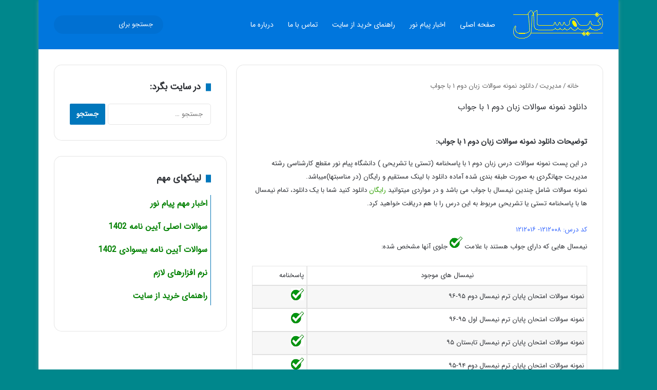

--- FILE ---
content_type: text/html; charset=UTF-8
request_url: https://nemsal.com/%D8%AF%D8%A7%D9%86%D9%84%D9%88%D8%AF-%D9%86%D9%85%D9%88%D9%86%D9%87-%D8%B3%D9%88%D8%A7%D9%84%D8%A7%D8%AA-%D8%B2%D8%A8%D8%A7%D9%86-%D8%AF%D9%88%D9%85-1-%D8%A8%D8%A7-%D8%AC%D9%88%D8%A7%D8%A8/
body_size: 36988
content:
<!DOCTYPE html> <html dir="rtl" lang="fa-IR" data-skin="light" prefix="og: https://ogp.me/ns#"> <head><meta charset="UTF-8"/><script>if(navigator.userAgent.match(/MSIE|Internet Explorer/i)||navigator.userAgent.match(/Trident\/7\..*?rv:11/i)){var href=document.location.href;if(!href.match(/[?&]nowprocket/)){if(href.indexOf("?")==-1){if(href.indexOf("#")==-1){document.location.href=href+"?nowprocket=1"}else{document.location.href=href.replace("#","?nowprocket=1#")}}else{if(href.indexOf("#")==-1){document.location.href=href+"&nowprocket=1"}else{document.location.href=href.replace("#","&nowprocket=1#")}}}}</script><script>class RocketLazyLoadScripts{constructor(){this.v="1.2.4",this.triggerEvents=["keydown","mousedown","mousemove","touchmove","touchstart","touchend","wheel"],this.userEventHandler=this._triggerListener.bind(this),this.touchStartHandler=this._onTouchStart.bind(this),this.touchMoveHandler=this._onTouchMove.bind(this),this.touchEndHandler=this._onTouchEnd.bind(this),this.clickHandler=this._onClick.bind(this),this.interceptedClicks=[],window.addEventListener("pageshow",t=>{this.persisted=t.persisted}),window.addEventListener("DOMContentLoaded",()=>{this._preconnect3rdParties()}),this.delayedScripts={normal:[],async:[],defer:[]},this.trash=[],this.allJQueries=[]}_addUserInteractionListener(t){if(document.hidden){t._triggerListener();return}this.triggerEvents.forEach(e=>window.addEventListener(e,t.userEventHandler,{passive:!0})),window.addEventListener("touchstart",t.touchStartHandler,{passive:!0}),window.addEventListener("mousedown",t.touchStartHandler),document.addEventListener("visibilitychange",t.userEventHandler)}_removeUserInteractionListener(){this.triggerEvents.forEach(t=>window.removeEventListener(t,this.userEventHandler,{passive:!0})),document.removeEventListener("visibilitychange",this.userEventHandler)}_onTouchStart(t){"HTML"!==t.target.tagName&&(window.addEventListener("touchend",this.touchEndHandler),window.addEventListener("mouseup",this.touchEndHandler),window.addEventListener("touchmove",this.touchMoveHandler,{passive:!0}),window.addEventListener("mousemove",this.touchMoveHandler),t.target.addEventListener("click",this.clickHandler),this._renameDOMAttribute(t.target,"onclick","rocket-onclick"),this._pendingClickStarted())}_onTouchMove(t){window.removeEventListener("touchend",this.touchEndHandler),window.removeEventListener("mouseup",this.touchEndHandler),window.removeEventListener("touchmove",this.touchMoveHandler,{passive:!0}),window.removeEventListener("mousemove",this.touchMoveHandler),t.target.removeEventListener("click",this.clickHandler),this._renameDOMAttribute(t.target,"rocket-onclick","onclick"),this._pendingClickFinished()}_onTouchEnd(){window.removeEventListener("touchend",this.touchEndHandler),window.removeEventListener("mouseup",this.touchEndHandler),window.removeEventListener("touchmove",this.touchMoveHandler,{passive:!0}),window.removeEventListener("mousemove",this.touchMoveHandler)}_onClick(t){t.target.removeEventListener("click",this.clickHandler),this._renameDOMAttribute(t.target,"rocket-onclick","onclick"),this.interceptedClicks.push(t),t.preventDefault(),t.stopPropagation(),t.stopImmediatePropagation(),this._pendingClickFinished()}_replayClicks(){window.removeEventListener("touchstart",this.touchStartHandler,{passive:!0}),window.removeEventListener("mousedown",this.touchStartHandler),this.interceptedClicks.forEach(t=>{t.target.dispatchEvent(new MouseEvent("click",{view:t.view,bubbles:!0,cancelable:!0}))})}_waitForPendingClicks(){return new Promise(t=>{this._isClickPending?this._pendingClickFinished=t:t()})}_pendingClickStarted(){this._isClickPending=!0}_pendingClickFinished(){this._isClickPending=!1}_renameDOMAttribute(t,e,r){t.hasAttribute&&t.hasAttribute(e)&&(event.target.setAttribute(r,event.target.getAttribute(e)),event.target.removeAttribute(e))}_triggerListener(){this._removeUserInteractionListener(this),"loading"===document.readyState?document.addEventListener("DOMContentLoaded",this._loadEverythingNow.bind(this)):this._loadEverythingNow()}_preconnect3rdParties(){let t=[];document.querySelectorAll("script[type=rocketlazyloadscript][data-rocket-src]").forEach(e=>{let r=e.getAttribute("data-rocket-src");if(r&&0!==r.indexOf("data:")){0===r.indexOf("//")&&(r=location.protocol+r);try{let i=new URL(r).origin;i!==location.origin&&t.push({src:i,crossOrigin:e.crossOrigin||"module"===e.getAttribute("data-rocket-type")})}catch(n){}}}),t=[...new Map(t.map(t=>[JSON.stringify(t),t])).values()],this._batchInjectResourceHints(t,"preconnect")}async _loadEverythingNow(){this.lastBreath=Date.now(),this._delayEventListeners(),this._delayJQueryReady(this),this._handleDocumentWrite(),this._registerAllDelayedScripts(),this._preloadAllScripts(),await this._loadScriptsFromList(this.delayedScripts.normal),await this._loadScriptsFromList(this.delayedScripts.defer),await this._loadScriptsFromList(this.delayedScripts.async);try{await this._triggerDOMContentLoaded(),await this._pendingWebpackRequests(this),await this._triggerWindowLoad()}catch(t){console.error(t)}window.dispatchEvent(new Event("rocket-allScriptsLoaded")),this._waitForPendingClicks().then(()=>{this._replayClicks()}),this._emptyTrash()}_registerAllDelayedScripts(){document.querySelectorAll("script[type=rocketlazyloadscript]").forEach(t=>{t.hasAttribute("data-rocket-src")?t.hasAttribute("async")&&!1!==t.async?this.delayedScripts.async.push(t):t.hasAttribute("defer")&&!1!==t.defer||"module"===t.getAttribute("data-rocket-type")?this.delayedScripts.defer.push(t):this.delayedScripts.normal.push(t):this.delayedScripts.normal.push(t)})}async _transformScript(t){if(await this._littleBreath(),!0===t.noModule&&"noModule"in HTMLScriptElement.prototype){t.setAttribute("data-rocket-status","skipped");return}return new Promise(navigator.userAgent.indexOf("Firefox/")>0||""===navigator.vendor?e=>{let r=document.createElement("script");[...t.attributes].forEach(t=>{let e=t.nodeName;"type"!==e&&("data-rocket-type"===e&&(e="type"),"data-rocket-src"===e&&(e="src"),r.setAttribute(e,t.nodeValue))}),t.text&&(r.text=t.text),r.hasAttribute("src")?(r.addEventListener("load",e),r.addEventListener("error",e)):(r.text=t.text,e());try{t.parentNode.replaceChild(r,t)}catch(i){e()}}:e=>{function r(){t.setAttribute("data-rocket-status","failed"),e()}try{let i=t.getAttribute("data-rocket-type"),n=t.getAttribute("data-rocket-src");i?(t.type=i,t.removeAttribute("data-rocket-type")):t.removeAttribute("type"),t.addEventListener("load",function r(){t.setAttribute("data-rocket-status","executed"),e()}),t.addEventListener("error",r),n?(t.removeAttribute("data-rocket-src"),t.src=n):t.src="data:text/javascript;base64,"+window.btoa(unescape(encodeURIComponent(t.text)))}catch(s){r()}})}async _loadScriptsFromList(t){let e=t.shift();return e&&e.isConnected?(await this._transformScript(e),this._loadScriptsFromList(t)):Promise.resolve()}_preloadAllScripts(){this._batchInjectResourceHints([...this.delayedScripts.normal,...this.delayedScripts.defer,...this.delayedScripts.async],"preload")}_batchInjectResourceHints(t,e){var r=document.createDocumentFragment();t.forEach(t=>{let i=t.getAttribute&&t.getAttribute("data-rocket-src")||t.src;if(i){let n=document.createElement("link");n.href=i,n.rel=e,"preconnect"!==e&&(n.as="script"),t.getAttribute&&"module"===t.getAttribute("data-rocket-type")&&(n.crossOrigin=!0),t.crossOrigin&&(n.crossOrigin=t.crossOrigin),t.integrity&&(n.integrity=t.integrity),r.appendChild(n),this.trash.push(n)}}),document.head.appendChild(r)}_delayEventListeners(){let t={};function e(e,r){!function e(r){!t[r]&&(t[r]={originalFunctions:{add:r.addEventListener,remove:r.removeEventListener},eventsToRewrite:[]},r.addEventListener=function(){arguments[0]=i(arguments[0]),t[r].originalFunctions.add.apply(r,arguments)},r.removeEventListener=function(){arguments[0]=i(arguments[0]),t[r].originalFunctions.remove.apply(r,arguments)});function i(e){return t[r].eventsToRewrite.indexOf(e)>=0?"rocket-"+e:e}}(e),t[e].eventsToRewrite.push(r)}function r(t,e){let r=t[e];Object.defineProperty(t,e,{get:()=>r||function(){},set(i){t["rocket"+e]=r=i}})}e(document,"DOMContentLoaded"),e(window,"DOMContentLoaded"),e(window,"load"),e(window,"pageshow"),e(document,"readystatechange"),r(document,"onreadystatechange"),r(window,"onload"),r(window,"onpageshow")}_delayJQueryReady(t){let e;function r(t){return t.split(" ").map(t=>"load"===t||0===t.indexOf("load.")?"rocket-jquery-load":t).join(" ")}function i(i){if(i&&i.fn&&!t.allJQueries.includes(i)){i.fn.ready=i.fn.init.prototype.ready=function(e){return t.domReadyFired?e.bind(document)(i):document.addEventListener("rocket-DOMContentLoaded",()=>e.bind(document)(i)),i([])};let n=i.fn.on;i.fn.on=i.fn.init.prototype.on=function(){return this[0]===window&&("string"==typeof arguments[0]||arguments[0]instanceof String?arguments[0]=r(arguments[0]):"object"==typeof arguments[0]&&Object.keys(arguments[0]).forEach(t=>{let e=arguments[0][t];delete arguments[0][t],arguments[0][r(t)]=e})),n.apply(this,arguments),this},t.allJQueries.push(i)}e=i}i(window.jQuery),Object.defineProperty(window,"jQuery",{get:()=>e,set(t){i(t)}})}async _pendingWebpackRequests(t){let e=document.querySelector("script[data-webpack]");async function r(){return new Promise(t=>{e.addEventListener("load",t),e.addEventListener("error",t)})}e&&(await r(),await t._requestAnimFrame(),await t._pendingWebpackRequests(t))}async _triggerDOMContentLoaded(){this.domReadyFired=!0,await this._littleBreath(),document.dispatchEvent(new Event("rocket-DOMContentLoaded")),await this._littleBreath(),window.dispatchEvent(new Event("rocket-DOMContentLoaded")),await this._littleBreath(),document.dispatchEvent(new Event("rocket-readystatechange")),await this._littleBreath(),document.rocketonreadystatechange&&document.rocketonreadystatechange()}async _triggerWindowLoad(){await this._littleBreath(),window.dispatchEvent(new Event("rocket-load")),await this._littleBreath(),window.rocketonload&&window.rocketonload(),await this._littleBreath(),this.allJQueries.forEach(t=>t(window).trigger("rocket-jquery-load")),await this._littleBreath();let t=new Event("rocket-pageshow");t.persisted=this.persisted,window.dispatchEvent(t),await this._littleBreath(),window.rocketonpageshow&&window.rocketonpageshow({persisted:this.persisted})}_handleDocumentWrite(){let t=new Map;document.write=document.writeln=function(e){let r=document.currentScript;r||console.error("WPRocket unable to document.write this: "+e);let i=document.createRange(),n=r.parentElement,s=t.get(r);void 0===s&&(s=r.nextSibling,t.set(r,s));let a=document.createDocumentFragment();i.setStart(a,0),a.appendChild(i.createContextualFragment(e)),n.insertBefore(a,s)}}async _littleBreath(){Date.now()-this.lastBreath>45&&(await this._requestAnimFrame(),this.lastBreath=Date.now())}async _requestAnimFrame(){return document.hidden?new Promise(t=>setTimeout(t)):new Promise(t=>requestAnimationFrame(t))}_emptyTrash(){this.trash.forEach(t=>t.remove())}static run(){let t=new RocketLazyLoadScripts;t._addUserInteractionListener(t)}}RocketLazyLoadScripts.run();</script> <link rel="profile" href="//gmpg.org/xfn/11"/> <meta http-equiv='x-dns-prefetch-control' content='on'> <link rel='dns-prefetch' href="//cdnjs.cloudflare.com/"/> <link rel='dns-prefetch' href="//ajax.googleapis.com/"/> <link rel='dns-prefetch' href="//fonts.googleapis.com/"/> <link rel='dns-prefetch' href="//fonts.gstatic.com/"/> <link rel='dns-prefetch' href="//s.gravatar.com/"/> <link rel='dns-prefetch' href="//www.google-analytics.com/"/> <link rel='preload' as='image' href="/wp-content/uploads/2023/12/logo-nemsal.png"> <link rel='preload' as='font' href="/wp-content/themes/jannah/assets/fonts/tielabs-fonticon/tielabs-fonticon.woff" type='font/woff' crossorigin='anonymous'/> <title>دانلود رایگان نمونه سوالات زبان دوم 1 با جواب</title><style id="rocket-critical-css">.wp-block-group{box-sizing:border-box}ul{box-sizing:border-box}.entry-content{counter-reset:footnotes}:root{--wp--preset--font-size--normal:16px;--wp--preset--font-size--huge:42px}.aligncenter{clear:both}.screen-reader-text{clip:rect(1px,1px,1px,1px);word-wrap:normal!important;border:0;-webkit-clip-path:inset(50%);clip-path:inset(50%);height:1px;margin:-1px;overflow:hidden;padding:0;position:absolute;width:1px}:root{--edd-blocks-light-grey:#eee}.screen-reader-text{border:0;clip:rect(1px,1px,1px,1px);-webkit-clip-path:inset(50%);clip-path:inset(50%);height:1px;margin:-1px;overflow:hidden;padding:0;position:absolute;width:1px;word-wrap:normal!important}.edd-icon{display:inline-block;fill:currentColor;position:relative;vertical-align:middle}.edd-cart-added-alert{color:#567622;display:block;position:absolute}.edd-submit{display:inline-block;padding:6px 12px;margin:0;font-size:14px;font-weight:400;line-height:1.428571429;text-align:center;white-space:nowrap;vertical-align:middle;border:1px solid #ccc;border-radius:4px;box-shadow:none}.edd-submit.button,.edd-submit.button:visited{color:#333;background:#f0f0f0;border-color:#ccc}:root{--brand-color:#0669ff;--dark-brand-color:#0051cc;--bright-color:#FFF;--base-color:#2c2f34}html{-ms-touch-action:manipulation;touch-action:manipulation;-webkit-text-size-adjust:100%;-ms-text-size-adjust:100%}article,aside,header,nav{display:block}a{background-color:transparent}strong{font-weight:inherit}strong{font-weight:600}mark{background-color:#ff0;color:#000}img{border-style:none}svg:not(:root){overflow:hidden}button,input{font:inherit}button,input{overflow:visible}button,input{margin:0}button{text-transform:none}button,[type="submit"]{-webkit-appearance:button}button::-moz-focus-inner,input::-moz-focus-inner{border:0;padding:0}button:-moz-focusring,input:-moz-focusring{outline:1px dotted ButtonText}[type="search"]{-webkit-appearance:textfield}[type="search"]::-webkit-search-cancel-button,[type="search"]::-webkit-search-decoration{-webkit-appearance:none}*{padding:0;margin:0;list-style:none;border:0;outline:none;box-sizing:border-box}*:before,*:after{box-sizing:border-box}body{background:#F7F7F7;color:var(--base-color);font-family:-apple-system,BlinkMacSystemFont,"Segoe UI",Roboto,Oxygen,Oxygen-Sans,Ubuntu,Cantarell,"Helvetica Neue","Open Sans",Arial,sans-serif;font-size:13px;line-height:21px}h1,.the-subtitle{line-height:1.4;font-weight:600}h1{font-size:41px;font-weight:700}.the-subtitle{font-size:17px}a{color:var(--base-color);text-decoration:none}img{max-width:100%;height:auto}p{line-height:1.7}.screen-reader-text{clip:rect(1px,1px,1px,1px);position:absolute!important;height:1px;width:1px;overflow:hidden}[class^="tie-icon-"],[class*=" tie-icon-"]{font-family:'tiefonticon'!important;speak:never;font-style:normal;font-weight:normal;font-variant:normal;text-transform:none;line-height:1;-webkit-font-smoothing:antialiased;-moz-osx-font-smoothing:grayscale;display:inline-block}body.tie-no-js a.remove{display:none!important}body.tie-no-js [class^="tie-icon-"],body.tie-no-js [class*=" tie-icon-"]{visibility:hidden!important}body.tie-no-js [class^="tie-icon-"]:before,body.tie-no-js [class*=" tie-icon-"]:before{content:"\f105"}.tie-popup{display:none}.container{margin-right:auto;margin-left:auto;padding-left:15px;padding-right:15px}.container:after{content:"";display:table;clear:both}@media (min-width:768px){.container{width:100%}}@media (min-width:1200px){.container{max-width:1200px}}.tie-row{margin-left:-15px;margin-right:-15px}.tie-row:after{content:"";display:table;clear:both}.tie-col-md-4,.tie-col-md-8,.tie-col-xs-12{position:relative;min-height:1px;padding-left:15px;padding-right:15px}.tie-col-xs-12{float:left}.tie-col-xs-12{width:100%}@media (min-width:992px){.tie-col-md-4,.tie-col-md-8{float:left}.tie-col-md-4{width:33.33333%}.tie-col-md-8{width:66.66667%}}.aligncenter{clear:both;display:block;margin:0 auto 1.75em;text-align:center;margin-left:auto;margin-right:auto;margin-top:6px;margin-bottom:6px}.clearfix:before,.clearfix:after{content:"\0020";display:block;height:0;overflow:hidden}.clearfix:after{clear:both}.tie-container,#tie-wrapper{height:100%;min-height:650px}.tie-container{position:relative;overflow:hidden}#tie-wrapper{background:#fff;position:relative;z-index:108;height:100%;margin:0 auto}.container-wrapper{background:#ffffff;border:1px solid rgba(0,0,0,0.1);border-radius:2px;padding:30px}#content{margin-top:30px}@media (max-width:991px){#content{margin-top:15px}}.site-content{-ms-word-wrap:break-word;word-wrap:break-word}.boxed-layout #tie-wrapper{max-width:1230px}.boxed-layout.wrapper-has-shadow #tie-wrapper{box-shadow:0 1px 7px rgba(171,171,171,0.5)}@media (min-width:992px){.boxed-layout #tie-wrapper{width:95%}}.theme-header{background:#fff;position:relative;z-index:999}.theme-header:after{content:"";display:table;clear:both}#menu-components-wrap{display:-webkit-flex;display:-ms-flexbox;display:flex;-webkit-justify-content:space-between;-ms-flex-pack:justify;justify-content:space-between;width:100%;-webkit-flex-wrap:wrap;-ms-flex-wrap:wrap;flex-wrap:wrap}.header-layout-4 #menu-components-wrap{-webkit-justify-content:flex-start;-ms-flex-pack:start;justify-content:flex-start}.header-layout-4 #menu-components-wrap .main-menu-wrap{-webkit-flex-grow:2;-ms-flex-positive:2;flex-grow:2}.header-layout-4 #menu-components-wrap .flex-placeholder{-webkit-flex-grow:1;-ms-flex-positive:1;flex-grow:1}#logo{margin-top:40px;margin-bottom:40px;display:block;float:left}#logo img{vertical-align:middle}#logo a{display:inline-block}@media (max-width:991px){#theme-header.has-normal-width-logo #logo{margin:14px 0!important;text-align:left;line-height:1}#theme-header.has-normal-width-logo #logo img{width:auto;height:auto;max-width:190px}}@media (max-width:479px){#theme-header.has-normal-width-logo #logo img{max-width:160px;max-height:60px!important}}@media (max-width:991px){#theme-header.mobile-header-centered.header-layout-1 .header-layout-1-logo{width:auto!important}#theme-header.mobile-header-centered #logo{float:none;text-align:center}}.components{display:-webkit-flex;display:-ms-flexbox;display:flex;-webkit-align-items:center;-ms-flex-align:center;align-items:center;-webkit-justify-content:end;-ms-flex-pack:end;justify-content:end}.components>li{position:relative}.components>li>a{display:block;position:relative;width:30px;text-align:center;font-size:16px;white-space:nowrap}.components .search-bar form{width:auto;background:rgba(255,255,255,0.1);line-height:36px;border-radius:50px;position:relative}.main-nav-light .main-nav .components .search-bar form{background:rgba(0,0,0,0.05)}.components #search-input{border:0;width:100%;background:transparent;padding:0 35px 0 20px;border-radius:0;font-size:inherit}.components #search-submit{position:absolute;right:0;top:0;width:40px;line-height:inherit;color:#777777;background:transparent;font-size:15px;padding:0;border:none}.header-layout-1 #menu-components-wrap{display:-webkit-flex;display:-ms-flexbox;display:flex;-webkit-justify-content:flex-end;-ms-flex-pack:end;justify-content:flex-end}.header-layout-1 .main-menu-wrapper{display:table;width:100%}.header-layout-1 #logo{line-height:1;float:left;margin-top:20px;margin-bottom:20px}.header-layout-1 .header-layout-1-logo{display:table-cell;vertical-align:middle;float:none}@media (max-width:991px){.header-layout-1 .main-menu-wrapper{border-width:0;display:-webkit-flex;display:-ms-flexbox;display:flex;-webkit-flex-flow:row nowrap;-ms-flex-flow:row nowrap;flex-flow:row nowrap;-webkit-align-items:center;-ms-flex-align:center;align-items:center;-webkit-justify-content:space-between;-ms-flex-pack:justify;justify-content:space-between}}.mobile-header-components{display:none;z-index:10;height:30px;line-height:30px;-webkit-flex-wrap:nowrap;-ms-flex-wrap:nowrap;flex-wrap:nowrap;-webkit-flex:1 1 0%;-ms-flex:1 1 0%;flex:1 1 0%}.mobile-header-components .components{float:none;display:-webkit-flex!important;display:-ms-flexbox!important;display:flex!important;-webkit-justify-content:stretch;-ms-flex-pack:stretch;justify-content:stretch}.mobile-header-components .components li.custom-menu-link{display:inline-block;float:none}.mobile-header-components .components li.custom-menu-link>a{width:20px;padding-bottom:15px}.mobile-header-components [class^="tie-icon-"]{font-size:18px;width:20px;height:20px;vertical-align:middle}.mobile-header-components .tie-mobile-menu-icon{font-size:20px}.mobile-header-components .nav-icon{display:inline-block;width:20px;height:2px;background-color:var(--base-color);position:relative;top:-4px}.mobile-header-components .nav-icon:before,.mobile-header-components .nav-icon:after{position:absolute;right:0;background-color:var(--base-color);content:'';display:block;width:100%;height:100%;-webkit-transform:translateZ(0);transform:translateZ(0);-webkit-backface-visibility:hidden;backface-visibility:hidden}.mobile-header-components .nav-icon:before{-webkit-transform:translateY(-7px);-ms-transform:translateY(-7px);transform:translateY(-7px)}.mobile-header-components .nav-icon:after{-webkit-transform:translateY(7px);-ms-transform:translateY(7px);transform:translateY(7px)}.mobile-header-components .menu-text-wrapper{white-space:nowrap;width:auto!important}.mobile-header-components .menu-text{color:var(--base-color);line-height:30px;font-size:12px;padding:0 0 0 5px;display:inline-block}#mobile-header-components-area_1 .components li.custom-menu-link>a{margin-right:15px}#mobile-header-components-area_2 .components{-webkit-flex-direction:row-reverse;-ms-flex-direction:row-reverse;flex-direction:row-reverse}#mobile-header-components-area_2 .components li.custom-menu-link>a{margin-left:15px}@media (max-width:991px){#tie-body #mobile-container,.mobile-header-components{display:block}}@media (max-width:991px){.theme-header .components{display:none}}.main-nav-wrapper{position:relative;z-index:4}.main-nav{background-color:var(--main-nav-background);color:var(--main-nav-primary-color);position:relative;border:1px solid var(--main-nav-main-border-color);border-width:1px 0}.main-menu-wrapper{position:relative}@media (min-width:992px){.header-menu .menu{display:-webkit-flex;display:-ms-flexbox;display:flex}.header-menu .menu a{display:block;position:relative}.header-menu .menu>li>a{white-space:nowrap}#main-nav{z-index:9;line-height:60px}.main-menu .menu>li>a{padding:0 14px;font-size:14px;font-weight:700}.main-nav .menu a,.main-nav .components li a{color:var(--main-nav-text-color)}.main-nav-light{--main-nav-background:#FFFFFF;--main-nav-secondry-background:rgba(0,0,0,0.03);--main-nav-primary-color:var(--brand-color);--main-nav-contrast-primary-color:var(--bright-color);--main-nav-text-color:var(--base-color);--main-nav-secondry-text-color:rgba(0,0,0,0.5);--main-nav-main-border-color:rgba(0,0,0,0.1);--main-nav-secondry-border-color:rgba(0,0,0,0.08)}}#theme-header.header-layout-1>div:only-child nav{border-width:0!important}@media only screen and (min-width:992px) and (max-width:1100px){.main-nav .menu>li:not(.is-icon-only)>a{padding-left:7px;padding-right:7px}.main-nav .menu>li:not(.is-icon-only)>a:before{display:none}}@media (max-width:991px){#sticky-logo{display:none}}#main-nav:not(.fixed-nav) #sticky-logo,#main-nav:not(.fixed-nav) .flex-placeholder{display:none}@media (min-width:992px){#sticky-logo{overflow:hidden;float:left;vertical-align:middle}#sticky-logo a{line-height:1;display:inline-block}#sticky-logo img{position:relative;vertical-align:middle;padding:8px 10px;top:-1px;max-height:50px}.header-layout-1 #sticky-logo img{padding:0}.header-layout-1:not(.has-custom-sticky-logo) #sticky-logo{display:none}.theme-header #sticky-logo img{opacity:0;visibility:hidden;width:0!important;-webkit-transform:translateY(75%);-ms-transform:translateY(75%);transform:translateY(75%)}.header-layout-1 .flex-placeholder{-webkit-flex-grow:1;-ms-flex-positive:1;flex-grow:1}}@media (max-width:991px){#tie-wrapper header#theme-header{box-shadow:none;background:transparent!important}.header-layout-1 .main-nav{border-width:0;box-shadow:0 3px 7px 0 rgba(0,0,0,0.1)}.header-layout-1 .main-nav{background-color:#ffffff}.header-layout-1 #menu-components-wrap{display:none}.main-menu-wrapper .main-menu-wrap{width:100%}}@media (max-width:767px){.magazine1:not(.has-builder):not(.error404) .main-content,.magazine1:not(.has-builder):not(.error404) .sidebar{padding-left:0;padding-right:0}}input{border:1px solid rgba(0,0,0,0.1);color:var(--base-color);font-size:13px;outline:none;padding:10px 12px;line-height:23px;border-radius:2px;max-width:100%;background-color:transparent}input:not([type="checkbox"]):not([type="radio"]){-webkit-appearance:none;-moz-appearance:none;appearance:none;outline:none}@media (max-width:767px){input:not([type="submit"]){font-size:16px!important}}.button,[type="submit"]{width:auto;position:relative;background-color:var(--tie-buttons-color, var(--brand-color));color:var(--tie-buttons-text, var(--bright-color));border-radius:var(--tie-buttons-radius, 2px);border:var(--tie-buttons-border-width, 0) solid var(--tie-buttons-border-color, var(--brand-color));padding:10px 25px;margin:0;font-weight:600;font-size:14px;display:inline-block;text-align:center;line-height:21px;text-decoration:none;vertical-align:middle;-webkit-appearance:none;-moz-appearance:none;appearance:none}@media (min-width:992px){.sidebar-left .main-content{float:right;padding-left:5px}.sidebar-left .sidebar{float:left}.sidebar-left.magazine1 .main-content{padding-left:3px}}#breadcrumb{margin:50px 0 0}#breadcrumb,#breadcrumb a:not(:hover){color:#666}#breadcrumb .delimiter{margin:0 3px;font-style:normal}.entry-header-outer #breadcrumb{margin:0 0 20px;padding:0}@media (max-width:767px){.single-post #breadcrumb .current,.single-post #breadcrumb em:last-of-type{display:none}}.social-icons-item{float:right;margin-left:6px;position:relative}.social-icons-item .social-link span{color:var(--base-color);line-height:unset}.social-icons-widget .social-icons-item .social-link{width:24px;height:24px;line-height:24px;padding:0;display:block;text-align:center;border-radius:2px}.social-icons-item .facebook-social-icon{background-color:#4080FF!important}.social-icons-item .facebook-social-icon span{color:#4080FF}.social-icons-item .twitter-social-icon{background-color:#000!important}.social-icons-item .twitter-social-icon span{color:#000}.social-icons-item .pinterest-social-icon{background-color:#e13138!important}.social-icons-item .pinterest-social-icon span{color:#e13138}.social-icons-item .linkedin-social-icon{background-color:#238cc8!important}.social-icons-item .linkedin-social-icon span{color:#238cc8}.social-icons-item .instagram-social-icon{background-color:#c13584!important}.social-icons-item .instagram-social-icon span{color:#c13584}.social-icons-item .youtube-social-icon{background-color:#ef4e41!important}.social-icons-item .youtube-social-icon span{color:#ef4e41}.social-icons-item .telegram-social-icon{background-color:#08c!important}.social-icons-item .telegram-social-icon span{color:#08c}ul:not(.solid-social-icons) .social-icons-item a:not(:hover){background-color:transparent!important}.solid-social-icons .social-link{background-color:var(--base-color)}.dark-skin .solid-social-icons .social-link{background-color:#27292d;border-color:#27292d}.solid-social-icons .social-link span{color:#ffffff!important}.entry-header{padding:30px 30px 0;margin-bottom:20px}@media (max-width:991px){.entry-header{padding:20px 20px 0}}.entry{line-height:26px;font-size:15px}.entry p{margin-bottom:25px;line-height:26px}@media (max-width:767px){.container-wrapper,.entry-content{padding:20px 15px}}.block-head-8 .the-global-title{position:relative;font-size:15px;margin-bottom:20px;padding-left:20px;min-height:0}.block-head-8 .the-global-title:before{content:"";background:var(--brand-color);height:1em;width:10px;position:absolute;top:50%;-webkit-transform:translateY(-50%);-ms-transform:translateY(-50%);transform:translateY(-50%);left:0}.side-aside{position:fixed;top:0;z-index:111;visibility:hidden;width:350px;max-width:100%;height:100%;background:#FFFFFF;background-repeat:no-repeat;background-position:center top;background-size:cover;overflow-y:auto}@media (min-width:992px){.side-aside{right:0;-webkit-transform:translate(350px,0);-ms-transform:translate(350px,0);transform:translate(350px,0)}.side-aside:not(.slide-sidebar-desktop){display:none}}.dark-skin{--lazyload-loading-color:#161717}.dark-skin{background-color:var(--tie-dark-skin-bg-main, #1f2024);color:#ffffff}.dark-skin input:not([type="submit"]){color:#ccc}.dark-skin a:not(:hover){color:#ffffff}.dark-skin input:not([type=submit]){border-color:rgba(255,255,255,0.1)}.sidebar .container-wrapper{margin-bottom:30px}@media (max-width:991px){.sidebar .container-wrapper{margin-bottom:15px}}body:not(.has-builder) .sidebar .container-wrapper:last-child{margin-bottom:0}@media (max-width:991px){.has-sidebar .sidebar{margin-top:15px}}.widget-title{position:relative}.widget-title .the-subtitle{font-size:15px;min-height:15px}form.search-form{overflow:auto;position:relative;width:100%;margin-top:10px}.search-field{float:left;width:73%;padding:8px 15px}.search-submit[type="submit"]{float:right;padding:10px 5px;margin-left:2%;width:25%}.widget_text p{line-height:24px}.widget_text p:not(:last-child){margin-bottom:20px}.widget_text .textwidget{overflow:hidden}.social-icons-widget ul{margin:0 -3px}.social-icons-widget .social-icons-item{float:left;margin:3px;border-bottom:0;padding:0}.social-icons-widget .social-icons-item .social-link{width:40px;height:40px;line-height:40px;font-size:18px}@media (max-width:479px){.social-icons-widget .social-icons-item{float:none;display:inline-block}}#mobile-container{display:none;padding:10px 30px 30px}#mobile-menu{margin-bottom:20px;position:relative;padding-top:15px}#mobile-menu .menu>li{border-bottom:1px solid rgba(0,0,0,0.05)}.dark-skin #mobile-menu .menu>li{border-color:rgba(255,255,255,0.05)}#mobile-menu li{display:block;position:relative}#mobile-menu li a{display:block;padding:15px 50px 15px 0;font-size:16px;line-height:22px;font-weight:600}.dark-skin #mobile-menu li a{color:#ffffff}#mobile-social-icons{margin-bottom:15px}#mobile-social-icons ul{text-align:center;overflow:hidden}#mobile-social-icons ul .social-icons-item{float:none;display:inline-block}#mobile-social-icons .social-icons-item{margin:0}#mobile-social-icons .social-icons-item .social-link{background:transparent;border:none}#mobile-search .search-form{overflow:hidden;position:relative}#mobile-search .search-form:after{position:absolute;content:"\f002";font-family:'tiefonticon';top:4px;right:10px;line-height:30px;width:30px;font-size:16px;border-radius:50%;text-align:center;color:#fff}#mobile-search .search-field{background-color:rgba(0,0,0,0.05);border-color:rgba(255,255,255,0.1);color:#ffffff;width:100%;border-radius:50px;padding:7px 45px 7px 20px}#mobile-search .search-submit{background:transparent;font-size:0;width:35px;height:38px;position:absolute;top:0;right:5px;z-index:1}#mobile-search input::-webkit-input-placeholder{color:rgba(255,255,255,0.6)}#mobile-search input::-moz-placeholder{color:rgba(255,255,255,0.6)}#mobile-search input:-moz-placeholder{color:rgba(255,255,255,0.6)}#mobile-search input:-ms-input-placeholder{color:rgba(255,255,255,0.6)}#tie-wrapper:after{position:absolute;z-index:1000;top:-10%;left:-50%;width:0;height:0;background:rgba(0,0,0,0.2);content:'';opacity:0}@media (max-width:991px){.side-aside.appear-from-right{right:0;-webkit-transform:translate(100%,0);-ms-transform:translate(100%,0);transform:translate(100%,0)}}.is-desktop .side-aside .has-custom-scroll{padding:50px 0 0}.side-aside:after{position:absolute;top:0;left:0;width:100%;height:100%;background:rgba(0,0,0,0.2);content:'';opacity:1}a.remove{position:absolute;top:0;right:0;display:block;speak:never;-webkit-font-smoothing:antialiased;-moz-osx-font-smoothing:grayscale;width:20px;height:20px;display:block;line-height:20px;text-align:center;font-size:15px}a.remove:before{content:"\e117";font-family:'tiefonticon';color:#e74c3c}a.remove.big-btn{width:25px;height:25px;line-height:25px;font-size:22px}a.remove.light-btn:not(:hover):before{color:#ffffff}.side-aside a.remove{z-index:1;top:15px;left:50%;right:auto;-webkit-transform:translateX(-50%);-ms-transform:translateX(-50%);transform:translateX(-50%)}.side-aside a.remove:not(:hover):before{color:#111}.side-aside.dark-skin a.remove:not(:hover):before{color:#ffffff}.tie-popup a.remove{-webkit-transform:scale(0.2);-ms-transform:scale(0.2);transform:scale(0.2);opacity:0;top:15px;right:15px;z-index:1}.theiaStickySidebar:after{content:"";display:table;clear:both}.side-aside,.has-custom-scroll{overflow-x:hidden;scrollbar-width:thin}.side-aside::-webkit-scrollbar,.has-custom-scroll::-webkit-scrollbar{width:5px}.side-aside::-webkit-scrollbar-track,.has-custom-scroll::-webkit-scrollbar-track{background:transparent}.side-aside::-webkit-scrollbar-thumb,.has-custom-scroll::-webkit-scrollbar-thumb{border-radius:20px;background:rgba(0,0,0,0.2)}.dark-skin .has-custom-scroll::-webkit-scrollbar-thumb{background:#000}.tie-popup{position:fixed;z-index:99999;left:0;top:0;height:100%;width:100%;background-color:rgba(0,0,0,0.5);display:none;-webkit-perspective:600px;perspective:600px}.pop-up-live-search{will-change:transform,opacity;-webkit-transform:scale(0.7);-ms-transform:scale(0.7);transform:scale(0.7);opacity:0}.tie-popup-search-wrap::-webkit-input-placeholder{color:#ffffff}.tie-popup-search-wrap::-moz-placeholder{color:#ffffff}.tie-popup-search-wrap:-moz-placeholder{color:#ffffff}.tie-popup-search-wrap:-ms-input-placeholder{color:#ffffff}.tie-popup-search-wrap form{position:relative;height:80px;margin-bottom:20px}.popup-search-wrap-inner{position:relative;padding:80px 15px 0;margin:0 auto;max-width:800px}input.tie-popup-search-input{width:100%;height:80px;line-height:80px;background:rgba(0,0,0,0.7)!important;font-weight:500;font-size:22px;border:0;padding-right:80px;padding-left:30px;color:#ffffff;border-radius:5px}button.tie-popup-search-submit{font-size:28px;color:#666;position:absolute;right:5px;top:15px;background:transparent!important}#tie-popup-search-mobile .popup-search-wrap-inner{padding-top:50px}#tie-popup-search-mobile input.tie-popup-search-input{height:50px;line-height:1;padding-left:20px;padding-right:50px}#tie-popup-search-mobile button.tie-popup-search-submit{font-size:16px;top:9px;right:0}@font-face{font-family:'tiefonticon';src:url(https://nemsal.com/wp-content/themes/jannah/assets/fonts/tielabs-fonticon/tielabs-fonticon.ttf?ciufdj) format("truetype"),url(https://nemsal.com/wp-content/themes/jannah/assets/fonts/tielabs-fonticon/tielabs-fonticon.woff?ciufdj) format("woff"),url(https://nemsal.com/wp-content/themes/jannah/assets/fonts/tielabs-fonticon/tielabs-fonticon.svg?ciufdj#tielabs-fonticon) format("svg");font-weight:normal;font-style:normal;font-display:swap}.tie-icon-facebook:before{content:"\f09a"}.tie-icon-search:before{content:"\f002"}.tie-icon-home:before{content:"\f015"}.tie-icon-twitter:before{content:"\e90f"}.tie-icon-pinterest:before{content:"\f0d2"}.tie-icon-linkedin:before{content:"\f0e1"}.tie-icon-youtube:before{content:"\f16a"}.tie-icon-instagram:before{content:"\f16d"}.tie-icon-paper-plane:before{content:"\f1d8"}.post-content.container-wrapper{padding:0}.entry-header{font-size:45px;line-height:1.2}@media (max-width:767px){.entry-header{font-size:28px}}.entry-header .entry-title{margin-bottom:15px}@media (max-width:767px){.entry-header .entry-title{font-size:28px}}.post-layout-1 div.entry-content{padding-top:0}.post-layout-1 .entry-header-outer{padding:30px 30px 20px}@media (max-width:767px){.post-layout-1 .entry-header-outer{padding:20px}}.post-layout-1 .entry-header{padding:0;margin:0}.entry-content{padding:0 30px 30px}@media (max-width:767px){.entry-content{padding-right:15px;padding-left:15px}}.entry a{color:var(--brand-color)}.entry a.button{color:var(--bright-color);vertical-align:inherit}@media (max-width:767px){.single .entry-content{padding-top:15px}}#cancel-comment-reply-link{float:right;line-height:18px}#post-extra-info{display:none}table{border-spacing:0;width:100%;border-collapse:separate;margin-bottom:1.5em}table td{padding:.4em;text-align:left;border-right:1px dotted rgba(0,0,0,0.1)}.entry ul{margin-bottom:20px;padding-left:15px;margin-left:20px}.entry ul li{list-style:disc;list-style-image:none}.entry li{margin:0 0 5px 0}.entry mark{background:#333;color:#fff;padding:0.125em 0.25em;text-decoration:none}html{direction:rtl}.tie-col-xs-12{float:right}@media (min-width:992px){.tie-col-md-4,.tie-col-md-8{float:right}}.search-field{float:right}.search-submit[type="submit"]{float:left;margin-right:2%;margin-left:0}.tie-popup-search-wrap input[type="text"]{padding-right:20px;padding-left:80px}button.tie-popup-search-submit{left:25px;right:auto}a.remove{left:0;right:auto}.tie-popup a.remove{left:15px;right:auto}#tie-popup-search-mobile button.tie-popup-search-submit{right:auto;left:0}#tie-popup-search-mobile input.tie-popup-search-input{padding-right:20px;padding-left:50px}#logo,.header-layout-1 #logo{float:right}.header-layout-1 .main-menu{float:left}.header-layout-4 #menu-components-wrap{padding-right:20px;padding-left:0}.header-layout-4 .main-menu{float:right}@media (min-width:992px){.main-menu,.header-menu .menu li,#sticky-logo{float:right}.components,.components>li{float:left}.components .search-bar{margin-right:10px;margin-left:0}.components #search-input{padding:0 20px 0 35px}.components #search-submit{left:0;right:auto}}@media (max-width:991px){#theme-header.has-normal-width-logo #logo{text-align:right}.mobile-header-components{left:15px;right:auto}.header-layout-1 .mobile-header-components{left:0;right:auto}#mobile-menu li a{padding:15px 0 15px 50px}}#mobile-header-components-area_1 .components{-webkit-flex-direction:row-reverse;-ms-flex-direction:row-reverse;flex-direction:row-reverse}#mobile-header-components-area_2 .components{-webkit-flex-direction:row;-ms-flex-direction:row;flex-direction:row}.mobile-header-components .menu-text{padding-left:0;padding-right:5px}#mobile-search .search-form:after{left:10px;right:auto}#mobile-search .search-field{padding-left:45px;padding-right:20px}#mobile-search .search-submit{right:auto;left:5px}@media (max-width:991px){.header-layout-1 .main-menu-wrapper{-webkit-flex-direction:row-reverse;-ms-flex-direction:row-reverse;flex-direction:row-reverse}}.entry ul{padding-right:15px;padding-left:0;margin-right:20px;margin-left:0}#cancel-comment-reply-link{float:left}.block-head-8 .the-global-title{padding-right:20px;padding-left:0}.block-head-8 .the-global-title:before{right:0;left:auto}.social-icons-widget .social-icons-item{float:right}.wp-block-edd-buy-button .edd-submit{display:table}.wp-block-edd-buy-button .aligncenter{margin:0 auto}</style> <meta name="description" content="دانلود رایگان نمونه سوالات درس زبان دوم 1 با پاسخنامه تستی دانشگاه پیام نور مقطع کارشناسی رشته مدیریت جهانگردی به صورت دانلود با لینک مستقیم"/> <meta name="robots" content="follow, index, max-snippet:-1, max-video-preview:-1, max-image-preview:large"/> <link rel="canonical" href="https://nemsal.com/%d8%af%d8%a7%d9%86%d9%84%d9%88%d8%af-%d9%86%d9%85%d9%88%d9%86%d9%87-%d8%b3%d9%88%d8%a7%d9%84%d8%a7%d8%aa-%d8%b2%d8%a8%d8%a7%d9%86-%d8%af%d9%88%d9%85-1-%d8%a8%d8%a7-%d8%ac%d9%88%d8%a7%d8%a8/"/> <meta property="og:locale" content="fa_IR"/> <meta property="og:type" content="article"/> <meta property="og:title" content="دانلود رایگان نمونه سوالات زبان دوم 1 با جواب"/> <meta property="og:description" content="دانلود رایگان نمونه سوالات درس زبان دوم 1 با پاسخنامه تستی دانشگاه پیام نور مقطع کارشناسی رشته مدیریت جهانگردی به صورت دانلود با لینک مستقیم"/> <meta property="og:url" content="https://nemsal.com/%d8%af%d8%a7%d9%86%d9%84%d9%88%d8%af-%d9%86%d9%85%d9%88%d9%86%d9%87-%d8%b3%d9%88%d8%a7%d9%84%d8%a7%d8%aa-%d8%b2%d8%a8%d8%a7%d9%86-%d8%af%d9%88%d9%85-1-%d8%a8%d8%a7-%d8%ac%d9%88%d8%a7%d8%a8/"/> <meta property="og:site_name" content="نیمسال"/> <meta property="article:publisher" content="https://www.facebook.com/takamoz.ir"/> <meta property="article:author" content="https://www.facebook.com/nemsalcom"/> <meta property="article:tag" content="دانلود رایگان نمونه سوالات زبان دوم 1"/> <meta property="article:tag" content="دانلود نمونه سوالات زبان دوم 1"/> <meta property="article:tag" content="دانلود نمونه سوالات زبان دوم 1 با پاسخنامه"/> <meta property="article:tag" content="دانلود نمونه سوالات زبان دوم 1 با جواب"/> <meta property="article:tag" content="دانلود نمونه سوالات زبان دوم 1 با جواب تستی"/> <meta property="article:section" content="مدیریت"/> <meta property="og:updated_time" content="2023-12-17T21:01:07+03:30"/> <meta property="fb:app_id" content="861538524179645"/> <meta property="article:published_time" content="2019-05-24T17:16:31+00:00"/> <meta property="article:modified_time" content="2023-12-17T17:31:07+00:00"/> <meta name="twitter:card" content="summary_large_image"/> <meta name="twitter:title" content="دانلود رایگان نمونه سوالات زبان دوم 1 با جواب"/> <meta name="twitter:description" content="دانلود رایگان نمونه سوالات درس زبان دوم 1 با پاسخنامه تستی دانشگاه پیام نور مقطع کارشناسی رشته مدیریت جهانگردی به صورت دانلود با لینک مستقیم"/> <meta name="twitter:site" content="@naseh1370"/> <meta name="twitter:creator" content="@naseh1370"/> <meta name="twitter:label1" content="نویسنده"/> <meta name="twitter:data1" content="مدیریت"/> <meta name="twitter:label2" content="زمان خواندن"/> <meta name="twitter:data2" content="کمتر از یک دقیقه"/> <script type="application/ld+json" class="rank-math-schema-pro">{"@context":"https://schema.org","@graph":[{"@type":["Organization","Person"],"@id":"https://nemsal.com/#person","name":"\u0646\u06cc\u0645\u0633\u0627\u0644","url":"https://nemsal.com","sameAs":["https://www.facebook.com/takamoz.ir","https://twitter.com/naseh1370"],"email":"info@nemsal.com","address":{"@type":"PostalAddress","streetAddress":"\u06a9\u0631\u0645\u0627\u0646\u0634\u0627\u0647 -\u0634\u0647\u0631\u0633\u062a\u0627\u0646 \u062b\u0644\u0627\u062b \u0628\u0627\u0628\u0627\u062c\u0627\u0646\u06cc","addressLocality":"\u062a\u0627\u0632\u0647 \u0622\u0628\u0627\u062f","addressRegion":"\u06a9\u0631\u0645\u0627\u0646\u0634\u0627\u0647","postalCode":"\u06f6\u06f7\u06f7\u06f7\u06f1\u06f3\u06f3\u06f8\u06f6\u06f8","addressCountry":"IR"},"logo":{"@type":"ImageObject","@id":"https://nemsal.com/#logo","url":"https://nemsal.com/wp-content/uploads/2020/04/f.png","contentUrl":"https://nemsal.com/wp-content/uploads/2020/04/f.png","caption":"\u0646\u06cc\u0645\u0633\u0627\u0644","inLanguage":"fa-IR","width":"75","height":"75"},"telephone":"09399464571","image":{"@id":"https://nemsal.com/#logo"}},{"@type":"WebSite","@id":"https://nemsal.com/#website","url":"https://nemsal.com","name":"\u0646\u06cc\u0645\u0633\u0627\u0644","publisher":{"@id":"https://nemsal.com/#person"},"inLanguage":"fa-IR"},{"@type":"ImageObject","@id":"https://nemsal.com/wp-content/uploads/2019/03/\u067e\u0627\u0633\u062e\u0646\u0627\u0645\u0647-\u062a\u0633\u062a\u06cc-\u062a\u0634\u0631\u06cc\u062d\u06cc.png","url":"https://nemsal.com/wp-content/uploads/2019/03/\u067e\u0627\u0633\u062e\u0646\u0627\u0645\u0647-\u062a\u0633\u062a\u06cc-\u062a\u0634\u0631\u06cc\u062d\u06cc.png","width":"200","height":"200","inLanguage":"fa-IR"},{"@type":"BreadcrumbList","@id":"https://nemsal.com/%d8%af%d8%a7%d9%86%d9%84%d9%88%d8%af-%d9%86%d9%85%d9%88%d9%86%d9%87-%d8%b3%d9%88%d8%a7%d9%84%d8%a7%d8%aa-%d8%b2%d8%a8%d8%a7%d9%86-%d8%af%d9%88%d9%85-1-%d8%a8%d8%a7-%d8%ac%d9%88%d8%a7%d8%a8/#breadcrumb","itemListElement":[{"@type":"ListItem","position":"1","item":{"@id":"https://nemsal.com","name":"Home"}},{"@type":"ListItem","position":"2","item":{"@id":"https://nemsal.com/%d8%af%d8%a7%d9%86%d9%84%d9%88%d8%af-%d9%86%d9%85%d9%88%d9%86%d9%87-%d8%b3%d9%88%d8%a7%d9%84%d8%a7%d8%aa-%d8%b2%d8%a8%d8%a7%d9%86-%d8%af%d9%88%d9%85-1-%d8%a8%d8%a7-%d8%ac%d9%88%d8%a7%d8%a8/","name":"\u062f\u0627\u0646\u0644\u0648\u062f \u0646\u0645\u0648\u0646\u0647 \u0633\u0648\u0627\u0644\u0627\u062a \u0632\u0628\u0627\u0646 \u062f\u0648\u0645 \u06f1 \u0628\u0627 \u062c\u0648\u0627\u0628"}}]},{"@type":"WebPage","@id":"https://nemsal.com/%d8%af%d8%a7%d9%86%d9%84%d9%88%d8%af-%d9%86%d9%85%d9%88%d9%86%d9%87-%d8%b3%d9%88%d8%a7%d9%84%d8%a7%d8%aa-%d8%b2%d8%a8%d8%a7%d9%86-%d8%af%d9%88%d9%85-1-%d8%a8%d8%a7-%d8%ac%d9%88%d8%a7%d8%a8/#webpage","url":"https://nemsal.com/%d8%af%d8%a7%d9%86%d9%84%d9%88%d8%af-%d9%86%d9%85%d9%88%d9%86%d9%87-%d8%b3%d9%88%d8%a7%d9%84%d8%a7%d8%aa-%d8%b2%d8%a8%d8%a7%d9%86-%d8%af%d9%88%d9%85-1-%d8%a8%d8%a7-%d8%ac%d9%88%d8%a7%d8%a8/","name":"\u062f\u0627\u0646\u0644\u0648\u062f \u0631\u0627\u06cc\u06af\u0627\u0646 \u0646\u0645\u0648\u0646\u0647 \u0633\u0648\u0627\u0644\u0627\u062a \u0632\u0628\u0627\u0646 \u062f\u0648\u0645 1 \u0628\u0627 \u062c\u0648\u0627\u0628","datePublished":"2019-05-24T21:46:31+04:30","dateModified":"2023-12-17T21:01:07+03:30","isPartOf":{"@id":"https://nemsal.com/#website"},"primaryImageOfPage":{"@id":"https://nemsal.com/wp-content/uploads/2019/03/\u067e\u0627\u0633\u062e\u0646\u0627\u0645\u0647-\u062a\u0633\u062a\u06cc-\u062a\u0634\u0631\u06cc\u062d\u06cc.png"},"inLanguage":"fa-IR","breadcrumb":{"@id":"https://nemsal.com/%d8%af%d8%a7%d9%86%d9%84%d9%88%d8%af-%d9%86%d9%85%d9%88%d9%86%d9%87-%d8%b3%d9%88%d8%a7%d9%84%d8%a7%d8%aa-%d8%b2%d8%a8%d8%a7%d9%86-%d8%af%d9%88%d9%85-1-%d8%a8%d8%a7-%d8%ac%d9%88%d8%a7%d8%a8/#breadcrumb"}},{"@type":"Person","@id":"https://nemsal.com/%d8%af%d8%a7%d9%86%d9%84%d9%88%d8%af-%d9%86%d9%85%d9%88%d9%86%d9%87-%d8%b3%d9%88%d8%a7%d9%84%d8%a7%d8%aa-%d8%b2%d8%a8%d8%a7%d9%86-%d8%af%d9%88%d9%85-1-%d8%a8%d8%a7-%d8%ac%d9%88%d8%a7%d8%a8/#author","name":"\u0645\u062f\u06cc\u0631\u06cc\u062a","image":{"@type":"ImageObject","@id":"https://secure.gravatar.com/avatar/d7f7b175b6b679603121565f548f5b30?s=96&amp;d=blank&amp;r=g","url":"https://secure.gravatar.com/avatar/d7f7b175b6b679603121565f548f5b30?s=96&amp;d=blank&amp;r=g","caption":"\u0645\u062f\u06cc\u0631\u06cc\u062a","inLanguage":"fa-IR"},"sameAs":["https://nemsal.com/"]},{"@type":"Article","headline":"\u062f\u0627\u0646\u0644\u0648\u062f \u0631\u0627\u06cc\u06af\u0627\u0646 \u0646\u0645\u0648\u0646\u0647 \u0633\u0648\u0627\u0644\u0627\u062a \u0632\u0628\u0627\u0646 \u062f\u0648\u0645 1 \u0628\u0627 \u062c\u0648\u0627\u0628","keywords":"\u062f\u0627\u0646\u0644\u0648\u062f \u0646\u0645\u0648\u0646\u0647 \u0633\u0648\u0627\u0644\u0627\u062a \u0632\u0628\u0627\u0646 \u062f\u0648\u0645 1, \u062f\u0627\u0646\u0644\u0648\u062f \u0631\u0627\u06cc\u06af\u0627\u0646 \u0646\u0645\u0648\u0646\u0647 \u0633\u0648\u0627\u0644\u0627\u062a \u0632\u0628\u0627\u0646 \u062f\u0648\u0645 1, \u062f\u0627\u0646\u0644\u0648\u062f \u0646\u0645\u0648\u0646\u0647 \u0633\u0648\u0627\u0644\u0627\u062a \u0632\u0628\u0627\u0646 \u062f\u0648\u0645 1 \u0628\u0627 \u062c\u0648\u0627\u0628, \u062f\u0627\u0646\u0644\u0648\u062f \u0646\u0645\u0648\u0646\u0647 \u0633\u0648\u0627\u0644\u0627\u062a \u0632\u0628\u0627\u0646 \u062f\u0648\u0645 1 \u0628\u0627 \u067e\u0627\u0633\u062e\u0646\u0627\u0645\u0647, \u062f\u0627\u0646\u0644\u0648\u062f \u0646\u0645\u0648\u0646\u0647 \u0633\u0648\u0627\u0644\u0627\u062a \u0632\u0628\u0627\u0646 \u062f\u0648\u0645 1 \u0628\u0627 \u062c\u0648\u0627\u0628 \u062a\u0633\u062a\u06cc","datePublished":"2019-05-24T21:46:31+04:30","dateModified":"2023-12-17T21:01:07+03:30","author":{"@id":"https://nemsal.com/%d8%af%d8%a7%d9%86%d9%84%d9%88%d8%af-%d9%86%d9%85%d9%88%d9%86%d9%87-%d8%b3%d9%88%d8%a7%d9%84%d8%a7%d8%aa-%d8%b2%d8%a8%d8%a7%d9%86-%d8%af%d9%88%d9%85-1-%d8%a8%d8%a7-%d8%ac%d9%88%d8%a7%d8%a8/#author","name":"\u0645\u062f\u06cc\u0631\u06cc\u062a"},"publisher":{"@id":"https://nemsal.com/#person"},"description":"\u062f\u0627\u0646\u0644\u0648\u062f \u0631\u0627\u06cc\u06af\u0627\u0646 \u0646\u0645\u0648\u0646\u0647 \u0633\u0648\u0627\u0644\u0627\u062a \u062f\u0631\u0633 \u0632\u0628\u0627\u0646 \u062f\u0648\u0645 1 \u0628\u0627 \u067e\u0627\u0633\u062e\u0646\u0627\u0645\u0647 \u062a\u0633\u062a\u06cc \u062f\u0627\u0646\u0634\u06af\u0627\u0647 \u067e\u06cc\u0627\u0645 \u0646\u0648\u0631 \u0645\u0642\u0637\u0639 \u06a9\u0627\u0631\u0634\u0646\u0627\u0633\u06cc \u0631\u0634\u062a\u0647 \u0645\u062f\u06cc\u0631\u06cc\u062a \u062c\u0647\u0627\u0646\u06af\u0631\u062f\u06cc \u0628\u0647 \u0635\u0648\u0631\u062a \u062f\u0627\u0646\u0644\u0648\u062f \u0628\u0627 \u0644\u06cc\u0646\u06a9 \u0645\u0633\u062a\u0642\u06cc\u0645","name":"\u062f\u0627\u0646\u0644\u0648\u062f \u0631\u0627\u06cc\u06af\u0627\u0646 \u0646\u0645\u0648\u0646\u0647 \u0633\u0648\u0627\u0644\u0627\u062a \u0632\u0628\u0627\u0646 \u062f\u0648\u0645 1 \u0628\u0627 \u062c\u0648\u0627\u0628","@id":"https://nemsal.com/%d8%af%d8%a7%d9%86%d9%84%d9%88%d8%af-%d9%86%d9%85%d9%88%d9%86%d9%87-%d8%b3%d9%88%d8%a7%d9%84%d8%a7%d8%aa-%d8%b2%d8%a8%d8%a7%d9%86-%d8%af%d9%88%d9%85-1-%d8%a8%d8%a7-%d8%ac%d9%88%d8%a7%d8%a8/#richSnippet","isPartOf":{"@id":"https://nemsal.com/%d8%af%d8%a7%d9%86%d9%84%d9%88%d8%af-%d9%86%d9%85%d9%88%d9%86%d9%87-%d8%b3%d9%88%d8%a7%d9%84%d8%a7%d8%aa-%d8%b2%d8%a8%d8%a7%d9%86-%d8%af%d9%88%d9%85-1-%d8%a8%d8%a7-%d8%ac%d9%88%d8%a7%d8%a8/#webpage"},"image":{"@id":"https://nemsal.com/wp-content/uploads/2019/03/\u067e\u0627\u0633\u062e\u0646\u0627\u0645\u0647-\u062a\u0633\u062a\u06cc-\u062a\u0634\u0631\u06cc\u062d\u06cc.png"},"inLanguage":"fa-IR","mainEntityOfPage":{"@id":"https://nemsal.com/%d8%af%d8%a7%d9%86%d9%84%d9%88%d8%af-%d9%86%d9%85%d9%88%d9%86%d9%87-%d8%b3%d9%88%d8%a7%d9%84%d8%a7%d8%aa-%d8%b2%d8%a8%d8%a7%d9%86-%d8%af%d9%88%d9%85-1-%d8%a8%d8%a7-%d8%ac%d9%88%d8%a7%d8%a8/#webpage"}}]}</script> <style type="text/css"> :root{ --tie-preset-gradient-1: linear-gradient(135deg, rgba(6, 147, 227, 1) 0%, rgb(155, 81, 224) 100%); --tie-preset-gradient-2: linear-gradient(135deg, rgb(122, 220, 180) 0%, rgb(0, 208, 130) 100%); --tie-preset-gradient-3: linear-gradient(135deg, rgba(252, 185, 0, 1) 0%, rgba(255, 105, 0, 1) 100%); --tie-preset-gradient-4: linear-gradient(135deg, rgba(255, 105, 0, 1) 0%, rgb(207, 46, 46) 100%); --tie-preset-gradient-5: linear-gradient(135deg, rgb(238, 238, 238) 0%, rgb(169, 184, 195) 100%); --tie-preset-gradient-6: linear-gradient(135deg, rgb(74, 234, 220) 0%, rgb(151, 120, 209) 20%, rgb(207, 42, 186) 40%, rgb(238, 44, 130) 60%, rgb(251, 105, 98) 80%, rgb(254, 248, 76) 100%); --tie-preset-gradient-7: linear-gradient(135deg, rgb(255, 206, 236) 0%, rgb(152, 150, 240) 100%); --tie-preset-gradient-8: linear-gradient(135deg, rgb(254, 205, 165) 0%, rgb(254, 45, 45) 50%, rgb(107, 0, 62) 100%); --tie-preset-gradient-9: linear-gradient(135deg, rgb(255, 203, 112) 0%, rgb(199, 81, 192) 50%, rgb(65, 88, 208) 100%); --tie-preset-gradient-10: linear-gradient(135deg, rgb(255, 245, 203) 0%, rgb(182, 227, 212) 50%, rgb(51, 167, 181) 100%); --tie-preset-gradient-11: linear-gradient(135deg, rgb(202, 248, 128) 0%, rgb(113, 206, 126) 100%); --tie-preset-gradient-12: linear-gradient(135deg, rgb(2, 3, 129) 0%, rgb(40, 116, 252) 100%); --tie-preset-gradient-13: linear-gradient(135deg, #4D34FA, #ad34fa); --tie-preset-gradient-14: linear-gradient(135deg, #0057FF, #31B5FF); --tie-preset-gradient-15: linear-gradient(135deg, #FF007A, #FF81BD); --tie-preset-gradient-16: linear-gradient(135deg, #14111E, #4B4462); --tie-preset-gradient-17: linear-gradient(135deg, #F32758, #FFC581); --main-nav-background: #FFFFFF; --main-nav-secondry-background: rgba(0,0,0,0.03); --main-nav-primary-color: #0088ff; --main-nav-contrast-primary-color: #FFFFFF; --main-nav-text-color: #2c2f34; --main-nav-secondry-text-color: rgba(0,0,0,0.5); --main-nav-main-border-color: rgba(0,0,0,0.1); --main-nav-secondry-border-color: rgba(0,0,0,0.08); } </style> <meta name="viewport" content="width=device-width, initial-scale=1.0"/><link rel='preload' href="/wp-admin/css/color-picker-rtl.min.css" data-rocket-async="style" as="style" onload="this.onload=null;this.rel='stylesheet'" onerror="this.removeAttribute('data-rocket-async')" type='text/css' media='all'/> <style id='rank-math-toc-block-style-inline-css' type='text/css'> .wp-block-rank-math-toc-block nav ol{counter-reset:item}.wp-block-rank-math-toc-block nav ol li{display:block}.wp-block-rank-math-toc-block nav ol li:before{content:counters(item, ".") " ";counter-increment:item} </style> <link data-minify="1" rel='preload' href="/wp-content/cache/min/1/wp-content/plugins/easy-digital-downloads/includes/blocks/assets/css/edd-blocks.css?ver=1747455484" data-rocket-async="style" as="style" onload="this.onload=null;this.rel='stylesheet'" onerror="this.removeAttribute('data-rocket-async')" type='text/css' media='all'/> <style id='edd-blocks-inline-css' type='text/css'> body{--edd-blocks-button-background:#179b00; --edd-blocks-button-text:#ffffff;}.edd-submit,.has-edd-button-background-color{background-color: var(--edd-blocks-button-background) !important;} .has-edd-button-background-text-color{color: var(--edd-blocks-button-background) !important;} .edd-submit,.has-edd-button-text-color{color: var(--edd-blocks-button-text) !important;} </style> <style id='global-styles-inline-css' type='text/css'> body{--wp--preset--color--black: #000000;--wp--preset--color--cyan-bluish-gray: #abb8c3;--wp--preset--color--white: #ffffff;--wp--preset--color--pale-pink: #f78da7;--wp--preset--color--vivid-red: #cf2e2e;--wp--preset--color--luminous-vivid-orange: #ff6900;--wp--preset--color--luminous-vivid-amber: #fcb900;--wp--preset--color--light-green-cyan: #7bdcb5;--wp--preset--color--vivid-green-cyan: #00d084;--wp--preset--color--pale-cyan-blue: #8ed1fc;--wp--preset--color--vivid-cyan-blue: #0693e3;--wp--preset--color--vivid-purple: #9b51e0;--wp--preset--gradient--vivid-cyan-blue-to-vivid-purple: linear-gradient(135deg,rgba(6,147,227,1) 0%,rgb(155,81,224) 100%);--wp--preset--gradient--light-green-cyan-to-vivid-green-cyan: linear-gradient(135deg,rgb(122,220,180) 0%,rgb(0,208,130) 100%);--wp--preset--gradient--luminous-vivid-amber-to-luminous-vivid-orange: linear-gradient(135deg,rgba(252,185,0,1) 0%,rgba(255,105,0,1) 100%);--wp--preset--gradient--luminous-vivid-orange-to-vivid-red: linear-gradient(135deg,rgba(255,105,0,1) 0%,rgb(207,46,46) 100%);--wp--preset--gradient--very-light-gray-to-cyan-bluish-gray: linear-gradient(135deg,rgb(238,238,238) 0%,rgb(169,184,195) 100%);--wp--preset--gradient--cool-to-warm-spectrum: linear-gradient(135deg,rgb(74,234,220) 0%,rgb(151,120,209) 20%,rgb(207,42,186) 40%,rgb(238,44,130) 60%,rgb(251,105,98) 80%,rgb(254,248,76) 100%);--wp--preset--gradient--blush-light-purple: linear-gradient(135deg,rgb(255,206,236) 0%,rgb(152,150,240) 100%);--wp--preset--gradient--blush-bordeaux: linear-gradient(135deg,rgb(254,205,165) 0%,rgb(254,45,45) 50%,rgb(107,0,62) 100%);--wp--preset--gradient--luminous-dusk: linear-gradient(135deg,rgb(255,203,112) 0%,rgb(199,81,192) 50%,rgb(65,88,208) 100%);--wp--preset--gradient--pale-ocean: linear-gradient(135deg,rgb(255,245,203) 0%,rgb(182,227,212) 50%,rgb(51,167,181) 100%);--wp--preset--gradient--electric-grass: linear-gradient(135deg,rgb(202,248,128) 0%,rgb(113,206,126) 100%);--wp--preset--gradient--midnight: linear-gradient(135deg,rgb(2,3,129) 0%,rgb(40,116,252) 100%);--wp--preset--font-size--small: 13px;--wp--preset--font-size--medium: 20px;--wp--preset--font-size--large: 36px;--wp--preset--font-size--x-large: 42px;--wp--preset--spacing--20: 0.44rem;--wp--preset--spacing--30: 0.67rem;--wp--preset--spacing--40: 1rem;--wp--preset--spacing--50: 1.5rem;--wp--preset--spacing--60: 2.25rem;--wp--preset--spacing--70: 3.38rem;--wp--preset--spacing--80: 5.06rem;--wp--preset--shadow--natural: 6px 6px 9px rgba(0, 0, 0, 0.2);--wp--preset--shadow--deep: 12px 12px 50px rgba(0, 0, 0, 0.4);--wp--preset--shadow--sharp: 6px 6px 0px rgba(0, 0, 0, 0.2);--wp--preset--shadow--outlined: 6px 6px 0px -3px rgba(255, 255, 255, 1), 6px 6px rgba(0, 0, 0, 1);--wp--preset--shadow--crisp: 6px 6px 0px rgba(0, 0, 0, 1);}:where(.is-layout-flex){gap: 0.5em;}:where(.is-layout-grid){gap: 0.5em;}body .is-layout-flow > .alignleft{float: left;margin-inline-start: 0;margin-inline-end: 2em;}body .is-layout-flow > .alignright{float: right;margin-inline-start: 2em;margin-inline-end: 0;}body .is-layout-flow > .aligncenter{margin-left: auto !important;margin-right: auto !important;}body .is-layout-constrained > .alignleft{float: left;margin-inline-start: 0;margin-inline-end: 2em;}body .is-layout-constrained > .alignright{float: right;margin-inline-start: 2em;margin-inline-end: 0;}body .is-layout-constrained > .aligncenter{margin-left: auto !important;margin-right: auto !important;}body .is-layout-constrained > :where(:not(.alignleft):not(.alignright):not(.alignfull)){max-width: var(--wp--style--global--content-size);margin-left: auto !important;margin-right: auto !important;}body .is-layout-constrained > .alignwide{max-width: var(--wp--style--global--wide-size);}body .is-layout-flex{display: flex;}body .is-layout-flex{flex-wrap: wrap;align-items: center;}body .is-layout-flex > *{margin: 0;}body .is-layout-grid{display: grid;}body .is-layout-grid > *{margin: 0;}:where(.wp-block-columns.is-layout-flex){gap: 2em;}:where(.wp-block-columns.is-layout-grid){gap: 2em;}:where(.wp-block-post-template.is-layout-flex){gap: 1.25em;}:where(.wp-block-post-template.is-layout-grid){gap: 1.25em;}.has-black-color{color: var(--wp--preset--color--black) !important;}.has-cyan-bluish-gray-color{color: var(--wp--preset--color--cyan-bluish-gray) !important;}.has-white-color{color: var(--wp--preset--color--white) !important;}.has-pale-pink-color{color: var(--wp--preset--color--pale-pink) !important;}.has-vivid-red-color{color: var(--wp--preset--color--vivid-red) !important;}.has-luminous-vivid-orange-color{color: var(--wp--preset--color--luminous-vivid-orange) !important;}.has-luminous-vivid-amber-color{color: var(--wp--preset--color--luminous-vivid-amber) !important;}.has-light-green-cyan-color{color: var(--wp--preset--color--light-green-cyan) !important;}.has-vivid-green-cyan-color{color: var(--wp--preset--color--vivid-green-cyan) !important;}.has-pale-cyan-blue-color{color: var(--wp--preset--color--pale-cyan-blue) !important;}.has-vivid-cyan-blue-color{color: var(--wp--preset--color--vivid-cyan-blue) !important;}.has-vivid-purple-color{color: var(--wp--preset--color--vivid-purple) !important;}.has-black-background-color{background-color: var(--wp--preset--color--black) !important;}.has-cyan-bluish-gray-background-color{background-color: var(--wp--preset--color--cyan-bluish-gray) !important;}.has-white-background-color{background-color: var(--wp--preset--color--white) !important;}.has-pale-pink-background-color{background-color: var(--wp--preset--color--pale-pink) !important;}.has-vivid-red-background-color{background-color: var(--wp--preset--color--vivid-red) !important;}.has-luminous-vivid-orange-background-color{background-color: var(--wp--preset--color--luminous-vivid-orange) !important;}.has-luminous-vivid-amber-background-color{background-color: var(--wp--preset--color--luminous-vivid-amber) !important;}.has-light-green-cyan-background-color{background-color: var(--wp--preset--color--light-green-cyan) !important;}.has-vivid-green-cyan-background-color{background-color: var(--wp--preset--color--vivid-green-cyan) !important;}.has-pale-cyan-blue-background-color{background-color: var(--wp--preset--color--pale-cyan-blue) !important;}.has-vivid-cyan-blue-background-color{background-color: var(--wp--preset--color--vivid-cyan-blue) !important;}.has-vivid-purple-background-color{background-color: var(--wp--preset--color--vivid-purple) !important;}.has-black-border-color{border-color: var(--wp--preset--color--black) !important;}.has-cyan-bluish-gray-border-color{border-color: var(--wp--preset--color--cyan-bluish-gray) !important;}.has-white-border-color{border-color: var(--wp--preset--color--white) !important;}.has-pale-pink-border-color{border-color: var(--wp--preset--color--pale-pink) !important;}.has-vivid-red-border-color{border-color: var(--wp--preset--color--vivid-red) !important;}.has-luminous-vivid-orange-border-color{border-color: var(--wp--preset--color--luminous-vivid-orange) !important;}.has-luminous-vivid-amber-border-color{border-color: var(--wp--preset--color--luminous-vivid-amber) !important;}.has-light-green-cyan-border-color{border-color: var(--wp--preset--color--light-green-cyan) !important;}.has-vivid-green-cyan-border-color{border-color: var(--wp--preset--color--vivid-green-cyan) !important;}.has-pale-cyan-blue-border-color{border-color: var(--wp--preset--color--pale-cyan-blue) !important;}.has-vivid-cyan-blue-border-color{border-color: var(--wp--preset--color--vivid-cyan-blue) !important;}.has-vivid-purple-border-color{border-color: var(--wp--preset--color--vivid-purple) !important;}.has-vivid-cyan-blue-to-vivid-purple-gradient-background{background: var(--wp--preset--gradient--vivid-cyan-blue-to-vivid-purple) !important;}.has-light-green-cyan-to-vivid-green-cyan-gradient-background{background: var(--wp--preset--gradient--light-green-cyan-to-vivid-green-cyan) !important;}.has-luminous-vivid-amber-to-luminous-vivid-orange-gradient-background{background: var(--wp--preset--gradient--luminous-vivid-amber-to-luminous-vivid-orange) !important;}.has-luminous-vivid-orange-to-vivid-red-gradient-background{background: var(--wp--preset--gradient--luminous-vivid-orange-to-vivid-red) !important;}.has-very-light-gray-to-cyan-bluish-gray-gradient-background{background: var(--wp--preset--gradient--very-light-gray-to-cyan-bluish-gray) !important;}.has-cool-to-warm-spectrum-gradient-background{background: var(--wp--preset--gradient--cool-to-warm-spectrum) !important;}.has-blush-light-purple-gradient-background{background: var(--wp--preset--gradient--blush-light-purple) !important;}.has-blush-bordeaux-gradient-background{background: var(--wp--preset--gradient--blush-bordeaux) !important;}.has-luminous-dusk-gradient-background{background: var(--wp--preset--gradient--luminous-dusk) !important;}.has-pale-ocean-gradient-background{background: var(--wp--preset--gradient--pale-ocean) !important;}.has-electric-grass-gradient-background{background: var(--wp--preset--gradient--electric-grass) !important;}.has-midnight-gradient-background{background: var(--wp--preset--gradient--midnight) !important;}.has-small-font-size{font-size: var(--wp--preset--font-size--small) !important;}.has-medium-font-size{font-size: var(--wp--preset--font-size--medium) !important;}.has-large-font-size{font-size: var(--wp--preset--font-size--large) !important;}.has-x-large-font-size{font-size: var(--wp--preset--font-size--x-large) !important;} .wp-block-navigation a:where(:not(.wp-element-button)){color: inherit;} :where(.wp-block-post-template.is-layout-flex){gap: 1.25em;}:where(.wp-block-post-template.is-layout-grid){gap: 1.25em;} :where(.wp-block-columns.is-layout-flex){gap: 2em;}:where(.wp-block-columns.is-layout-grid){gap: 2em;} .wp-block-pullquote{font-size: 1.5em;line-height: 1.6;} </style> <link rel='preload' href="/wp-content/plugins/easy-digital-downloads/assets/css/edd-rtl.min.css" data-rocket-async="style" as="style" onload="this.onload=null;this.rel='stylesheet'" onerror="this.removeAttribute('data-rocket-async')" type='text/css' media='all'/> <link rel='preload' href="/wp-content/themes/jannah/assets/css/base.min.css" data-rocket-async="style" as="style" onload="this.onload=null;this.rel='stylesheet'" onerror="this.removeAttribute('data-rocket-async')" type='text/css' media='all'/> <link rel='preload' href="/wp-content/cache/background-css/nemsal.com/wp-content/themes/jannah/assets/css/style.min.css?wpr_t=1766799026" data-rocket-async="style" as="style" onload="this.onload=null;this.rel='stylesheet'" onerror="this.removeAttribute('data-rocket-async')" type='text/css' media='all'/> <link rel='preload' href="/wp-content/themes/jannah/assets/css/widgets.min.css" data-rocket-async="style" as="style" onload="this.onload=null;this.rel='stylesheet'" onerror="this.removeAttribute('data-rocket-async')" type='text/css' media='all'/> <link data-minify="1" rel='preload' href="/wp-content/cache/min/1/wp-content/themes/jannah/assets/css/helpers.min.css?ver=1747455484" data-rocket-async="style" as="style" onload="this.onload=null;this.rel='stylesheet'" onerror="this.removeAttribute('data-rocket-async')" type='text/css' media='all'/> <link rel='preload' href="/wp-content/themes/jannah/assets/css/single.min.css" data-rocket-async="style" as="style" onload="this.onload=null;this.rel='stylesheet'" onerror="this.removeAttribute('data-rocket-async')" type='text/css' media='all'/> <link rel='stylesheet' id='tie-css-print-css' href="/wp-content/themes/jannah/assets/css/print.css" type='text/css' media='print'/> <style id='tie-css-print-inline-css' type='text/css'> @font-face {font-family: 'IRANSansWeb';font-display: swap;src: url('https://nemsal.com/wp-content/uploads/2020/02/IRANSansWeb.eot');src: url('https://nemsal.com/wp-content/uploads/2020/02/IRANSansWeb.eot?#iefix') format('embedded-opentype'),url('https://nemsal.com/wp-content/uploads/2020/02/IRANSansWeb.woff2') format('woff2'),url('https://nemsal.com/wp-content/uploads/2020/02/IRANSansWeb.woff') format('woff'),url('https://nemsal.com/wp-content/uploads/2020/02/IRANSansWeb.ttf') format('truetype');}@font-face {font-family: 'IRANSansWeb';font-display: swap;src: url('https://nemsal.com/wp-content/uploads/2020/02/IRANSansWeb.eot');src: url('https://nemsal.com/wp-content/uploads/2020/02/IRANSansWeb.eot?#iefix') format('embedded-opentype'),url('https://nemsal.com/wp-content/uploads/2020/02/IRANSansWeb.woff2') format('woff2'),url('https://nemsal.com/wp-content/uploads/2020/02/IRANSansWeb.woff') format('woff'),url('https://nemsal.com/wp-content/uploads/2020/02/IRANSansWeb.ttf') format('truetype');}@font-face {font-family: 'IRANSansWeb';font-display: swap;src: url('https://nemsal.com/wp-content/uploads/2020/02/IRANSansWeb.eot');src: url('https://nemsal.com/wp-content/uploads/2020/02/IRANSansWeb.eot?#iefix') format('embedded-opentype'),url('https://nemsal.com/wp-content/uploads/2020/02/IRANSansWeb.woff2') format('woff2'),url('https://nemsal.com/wp-content/uploads/2020/02/IRANSansWeb.woff') format('woff'),url('https://nemsal.com/wp-content/uploads/2020/02/IRANSansWeb.ttf') format('truetype');}@font-face {font-family: 'IRANSansWeb';font-display: swap;src: url('https://nemsal.com/wp-content/uploads/2020/02/IRANSansWeb.eot');src: url('https://nemsal.com/wp-content/uploads/2020/02/IRANSansWeb.eot?#iefix') format('embedded-opentype'),url('https://nemsal.com/wp-content/uploads/2020/02/IRANSansWeb.woff2') format('woff2'),url('https://nemsal.com/wp-content/uploads/2020/02/IRANSansWeb.woff') format('woff'),url('https://nemsal.com/wp-content/uploads/2020/02/IRANSansWeb.ttf') format('truetype');}body{font-family: 'IRANSansWeb';}.logo-text,h1,h2,h3,h4,h5,h6,.the-subtitle{font-family: 'IRANSansWeb';}#main-nav .main-menu > ul > li > a{font-family: 'IRANSansWeb';}blockquote p{font-family: 'IRANSansWeb';}html #main-nav .main-menu > ul > li > a{font-weight: 400;text-transform: uppercase;}html .entry-header h1.entry-title{font-size: 16px;font-weight: 500;}html .entry-header .entry-sub-title{font-size: 14px;}html h1.page-title{font-size: 16px;}html #the-post .entry-content,html #the-post .entry-content p{font-size: 13px;}html #tie-wrapper .mag-box-title h3{font-weight: 500;}@media (min-width: 992px){html .container-404 h2{font-size: 14px;}}html #tie-wrapper .widget-title .the-subtitle,html #tie-wrapper #comments-title,html #tie-wrapper .comment-reply-title,html #tie-wrapper .woocommerce-tabs .panel h2,html #tie-wrapper .related.products h2,html #tie-wrapper #bbpress-forums #new-post > fieldset.bbp-form > legend,html #tie-wrapper .entry-content .review-box-header{font-size: 18px;font-weight: 600;}html .post-widget-body .post-title,html .timeline-widget ul li h3,html .posts-list-half-posts li .post-title{font-size: 15px;font-weight: 400;}html #tie-wrapper .media-page-layout .thumb-title,html #tie-wrapper .mag-box.full-width-img-news-box .posts-items>li .post-title,html #tie-wrapper .miscellaneous-box .posts-items>li:first-child .post-title,html #tie-wrapper .big-thumb-left-box .posts-items li:first-child .post-title{font-size: 15px;}html #tie-wrapper .mag-box.wide-post-box .posts-items>li:nth-child(n) .post-title,html #tie-wrapper .mag-box.big-post-left-box li:first-child .post-title,html #tie-wrapper .mag-box.big-post-top-box li:first-child .post-title,html #tie-wrapper .mag-box.half-box li:first-child .post-title,html #tie-wrapper .mag-box.big-posts-box .posts-items>li:nth-child(n) .post-title,html #tie-wrapper .mag-box.mini-posts-box .posts-items>li:nth-child(n) .post-title,html #tie-wrapper .mag-box.latest-poroducts-box .products .product h2{font-size: 15px;font-weight: 500;}html #tie-wrapper .mag-box.big-post-left-box li:not(:first-child) .post-title,html #tie-wrapper .mag-box.big-post-top-box li:not(:first-child) .post-title,html #tie-wrapper .mag-box.half-box li:not(:first-child) .post-title,html #tie-wrapper .mag-box.big-thumb-left-box li:not(:first-child) .post-title,html #tie-wrapper .mag-box.scrolling-box .slide .post-title,html #tie-wrapper .mag-box.miscellaneous-box li:not(:first-child) .post-title{font-weight: 500;}#tie-body{background-color: #00878c;}:root:root{--brand-color: #0077bc;--dark-brand-color: #00458a;--bright-color: #FFFFFF;--base-color: #2c2f34;}#footer-widgets-container{border-top: 8px solid #0077bc;-webkit-box-shadow: 0 -5px 0 rgba(0,0,0,0.07); -moz-box-shadow: 0 -8px 0 rgba(0,0,0,0.07); box-shadow: 0 -8px 0 rgba(0,0,0,0.07);}#reading-position-indicator{box-shadow: 0 0 10px rgba( 0,119,188,0.7);}html :root:root{--brand-color: #0077bc;--dark-brand-color: #00458a;--bright-color: #FFFFFF;--base-color: #2c2f34;}html #footer-widgets-container{border-top: 8px solid #0077bc;-webkit-box-shadow: 0 -5px 0 rgba(0,0,0,0.07); -moz-box-shadow: 0 -8px 0 rgba(0,0,0,0.07); box-shadow: 0 -8px 0 rgba(0,0,0,0.07);}html #reading-position-indicator{box-shadow: 0 0 10px rgba( 0,119,188,0.7);}html #content a:hover{text-decoration: underline !important;}html #tie-container a.post-title:hover,html #tie-container .post-title a:hover,html #tie-container .thumb-overlay .thumb-title a:hover{background-size: 100% 2px;text-decoration: none !important;}html a.post-title,html .post-title a{background-image: linear-gradient(to bottom,#000 0%,#000 98%);background-size: 0 1px;background-repeat: no-repeat;background-position: left 100%;color: #000;}html .dark-skin a.post-title,html .dark-skin .post-title a{color: #fff;background-image: linear-gradient(to bottom,#fff 0%,#fff 98%);}html #header-notification-bar{background: var( --tie-preset-gradient-13 );}html #top-nav,html #top-nav .sub-menu,html #top-nav .comp-sub-menu,html #top-nav .ticker-content,html #top-nav .ticker-swipe,html .top-nav-boxed #top-nav .topbar-wrapper,html .top-nav-dark .top-menu ul,html #autocomplete-suggestions.search-in-top-nav{background-color : #f5f5f5;}html #top-nav *,html #autocomplete-suggestions.search-in-top-nav{border-color: rgba( #000000,0.08);}html #top-nav .icon-basecloud-bg:after{color: #f5f5f5;}html #top-nav a:not(:hover),html #top-nav input,html #top-nav #search-submit,html #top-nav .fa-spinner,html #top-nav .dropdown-social-icons li a span,html #top-nav .components > li .social-link:not(:hover) span,html #autocomplete-suggestions.search-in-top-nav a{color: #444444;}html #top-nav input::-moz-placeholder{color: #444444;}html #top-nav input:-moz-placeholder{color: #444444;}html #top-nav input:-ms-input-placeholder{color: #444444;}html #top-nav input::-webkit-input-placeholder{color: #444444;}html #top-nav,html .search-in-top-nav{--tie-buttons-color: #1b98e0;--tie-buttons-border-color: #1b98e0;--tie-buttons-text: #FFFFFF;--tie-buttons-hover-color: #007ac2;}html #top-nav a:hover,html #top-nav .menu li:hover > a,html #top-nav .menu > .tie-current-menu > a,html #top-nav .components > li:hover > a,html #top-nav .components #search-submit:hover,html #autocomplete-suggestions.search-in-top-nav .post-title a:hover{color: #1b98e0;}html #top-nav,html #top-nav .comp-sub-menu,html #top-nav .tie-weather-widget{color: #777777;}html #autocomplete-suggestions.search-in-top-nav .post-meta,html #autocomplete-suggestions.search-in-top-nav .post-meta a:not(:hover){color: rgba( 119,119,119,0.7 );}html #top-nav .weather-icon .icon-cloud,html #top-nav .weather-icon .icon-basecloud-bg,html #top-nav .weather-icon .icon-cloud-behind{color: #777777 !important;}html #main-nav,html #main-nav .menu-sub-content,html #main-nav .comp-sub-menu,html #main-nav ul.cats-vertical li a.is-active,html #main-nav ul.cats-vertical li a:hover,html #autocomplete-suggestions.search-in-main-nav{background-color: #0076dd;}html #main-nav{border-width: 0;}html #theme-header #main-nav:not(.fixed-nav){bottom: 0;}html #main-nav .icon-basecloud-bg:after{color: #0076dd;}html #autocomplete-suggestions.search-in-main-nav{border-color: rgba(255,255,255,0.07);}html .main-nav-boxed #main-nav .main-menu-wrapper{border-width: 0;}html #main-nav a:not(:hover),html #main-nav a.social-link:not(:hover) span,html #main-nav .dropdown-social-icons li a span,html #autocomplete-suggestions.search-in-main-nav a{color: #ffffff;}html #main-nav,html #main-nav input,html #main-nav #search-submit,html #main-nav .fa-spinner,html #main-nav .comp-sub-menu,html #main-nav .tie-weather-widget{color: #ffffff;}html #main-nav input::-moz-placeholder{color: #ffffff;}html #main-nav input:-moz-placeholder{color: #ffffff;}html #main-nav input:-ms-input-placeholder{color: #ffffff;}html #main-nav input::-webkit-input-placeholder{color: #ffffff;}html #main-nav .mega-menu .post-meta,html #main-nav .mega-menu .post-meta a,html #autocomplete-suggestions.search-in-main-nav .post-meta{color: rgba(255,255,255,0.6);}html #main-nav .weather-icon .icon-cloud,html #main-nav .weather-icon .icon-basecloud-bg,html #main-nav .weather-icon .icon-cloud-behind{color: #ffffff !important;}html #the-post .entry-content a:not(.shortc-button){color: #2da000 !important;}html #the-post .entry-content a:not(.shortc-button):hover{color: #0055f4 !important;}html #footer{background-color: #3d3d3d;}html #site-info{background-color: #ffffff;}html #footer .posts-list-counter .posts-list-items li.widget-post-list:before{border-color: #3d3d3d;}html #footer .timeline-widget a .date:before{border-color: rgba(61,61,61,0.8);}html #footer .footer-boxed-widget-area,html #footer textarea,html #footer input:not([type=submit]),html #footer select,html #footer code,html #footer kbd,html #footer pre,html #footer samp,html #footer .show-more-button,html #footer .slider-links .tie-slider-nav span,html #footer #wp-calendar,html #footer #wp-calendar tbody td,html #footer #wp-calendar thead th,html #footer .widget.buddypress .item-options a{border-color: rgba(255,255,255,0.1);}html #footer .social-statistics-widget .white-bg li.social-icons-item a,html #footer .widget_tag_cloud .tagcloud a,html #footer .latest-tweets-widget .slider-links .tie-slider-nav span,html #footer .widget_layered_nav_filters a{border-color: rgba(255,255,255,0.1);}html #footer .social-statistics-widget .white-bg li:before{background: rgba(255,255,255,0.1);}html .site-footer #wp-calendar tbody td{background: rgba(255,255,255,0.02);}html #footer .white-bg .social-icons-item a span.followers span,html #footer .circle-three-cols .social-icons-item a .followers-num,html #footer .circle-three-cols .social-icons-item a .followers-name{color: rgba(255,255,255,0.8);}html #footer .timeline-widget ul:before,html #footer .timeline-widget a:not(:hover) .date:before{background-color: #1f1f1f;}html #footer .widget-title,html #footer .widget-title a:not(:hover){color: #fcfcfc;}html #footer,html #footer textarea,html #footer input:not([type='submit']),html #footer select,html #footer #wp-calendar tbody,html #footer .tie-slider-nav li span:not(:hover),html #footer .widget_categories li a:before,html #footer .widget_product_categories li a:before,html #footer .widget_layered_nav li a:before,html #footer .widget_archive li a:before,html #footer .widget_nav_menu li a:before,html #footer .widget_meta li a:before,html #footer .widget_pages li a:before,html #footer .widget_recent_entries li a:before,html #footer .widget_display_forums li a:before,html #footer .widget_display_views li a:before,html #footer .widget_rss li a:before,html #footer .widget_display_stats dt:before,html #footer .subscribe-widget-content h3,html #footer .about-author .social-icons a:not(:hover) span{color: #f7f7f7;}html #footer post-widget-body .meta-item,html #footer .post-meta,html #footer .stream-title,html #footer.dark-skin .timeline-widget .date,html #footer .wp-caption .wp-caption-text,html #footer .rss-date{color: rgba(247,247,247,0.7);}html #footer input::-moz-placeholder{color: #f7f7f7;}html #footer input:-moz-placeholder{color: #f7f7f7;}html #footer input:-ms-input-placeholder{color: #f7f7f7;}html #footer input::-webkit-input-placeholder{color: #f7f7f7;}html .site-footer.dark-skin a:hover,html #footer .stars-rating-active,html #footer .twitter-icon-wrap span,html .block-head-4.magazine2 #footer .tabs li a{color: #1bba00;}html #footer .circle_bar{stroke: #1bba00;}html #footer .widget.buddypress .item-options a.selected,html #footer .widget.buddypress .item-options a.loading,html #footer .tie-slider-nav span:hover,html .block-head-4.magazine2 #footer .tabs{border-color: #1bba00;}html .magazine2:not(.block-head-4) #footer .tabs a:hover,html .magazine2:not(.block-head-4) #footer .tabs .active a,html .magazine1 #footer .tabs a:hover,html .magazine1 #footer .tabs .active a,html .block-head-4.magazine2 #footer .tabs.tabs .active a,html .block-head-4.magazine2 #footer .tabs > .active a:before,html .block-head-4.magazine2 #footer .tabs > li.active:nth-child(n) a:after,html #footer .digital-rating-static,html #footer .timeline-widget li a:hover .date:before,html #footer #wp-calendar #today,html #footer .posts-list-counter .posts-list-items li.widget-post-list:before,html #footer .cat-counter span,html #footer.dark-skin .the-global-title:after,html #footer .button,html #footer [type='submit'],html #footer .spinner > div,html #footer .widget.buddypress .item-options a.selected,html #footer .widget.buddypress .item-options a.loading,html #footer .tie-slider-nav span:hover,html #footer .fullwidth-area .tagcloud a:hover{background-color: #1bba00;color: #FFFFFF;}html .block-head-4.magazine2 #footer .tabs li a:hover{color: #009c00;}html .block-head-4.magazine2 #footer .tabs.tabs .active a:hover,html #footer .widget.buddypress .item-options a.selected,html #footer .widget.buddypress .item-options a.loading,html #footer .tie-slider-nav span:hover{color: #FFFFFF !important;}html #footer .button:hover,html #footer [type='submit']:hover{background-color: #009c00;color: #FFFFFF;}html #site-info,html #site-info ul.social-icons li a:not(:hover) span{color: #190a0a;}html #footer .site-info a:not(:hover){color: #232323;}html #footer .site-info a:hover{color: #00af08;}html .tie-cat-14,html .tie-cat-item-14 > span{background-color:#e67e22 !important;color:#FFFFFF !important;}html .tie-cat-14:after{border-top-color:#e67e22 !important;}html .tie-cat-14:hover{background-color:#c86004 !important;}html .tie-cat-14:hover:after{border-top-color:#c86004 !important;}html .tie-cat-20,html .tie-cat-item-20 > span{background-color:#2ecc71 !important;color:#FFFFFF !important;}html .tie-cat-20:after{border-top-color:#2ecc71 !important;}html .tie-cat-20:hover{background-color:#10ae53 !important;}html .tie-cat-20:hover:after{border-top-color:#10ae53 !important;}html .tie-cat-24,html .tie-cat-item-24 > span{background-color:#9b59b6 !important;color:#FFFFFF !important;}html .tie-cat-24:after{border-top-color:#9b59b6 !important;}html .tie-cat-24:hover{background-color:#7d3b98 !important;}html .tie-cat-24:hover:after{border-top-color:#7d3b98 !important;}html .tie-cat-28,html .tie-cat-item-28 > span{background-color:#34495e !important;color:#FFFFFF !important;}html .tie-cat-28:after{border-top-color:#34495e !important;}html .tie-cat-28:hover{background-color:#162b40 !important;}html .tie-cat-28:hover:after{border-top-color:#162b40 !important;}html .tie-cat-29,html .tie-cat-item-29 > span{background-color:#795548 !important;color:#FFFFFF !important;}html .tie-cat-29:after{border-top-color:#795548 !important;}html .tie-cat-29:hover{background-color:#5b372a !important;}html .tie-cat-29:hover:after{border-top-color:#5b372a !important;}html .tie-cat-31,html .tie-cat-item-31 > span{background-color:#4CAF50 !important;color:#FFFFFF !important;}html .tie-cat-31:after{border-top-color:#4CAF50 !important;}html .tie-cat-31:hover{background-color:#2e9132 !important;}html .tie-cat-31:hover:after{border-top-color:#2e9132 !important;}@media (min-width: 1200px){html .container{width: auto;}}html .boxed-layout #tie-wrapper,html .boxed-layout .fixed-nav{max-width: 1130px;}@media (min-width: 1100px){html .container,html .wide-next-prev-slider-wrapper .slider-main-container{max-width: 1100px;}}html .meta-views.meta-item .tie-icon-fire:before{content: "\f06e" !important;}@media (max-width: 991px){html .side-aside #mobile-menu .menu > li{border-color: rgba(255,255,255,0.05);}}@media (max-width: 991px){html .side-aside.dark-skin{background-color: #0077bc;}}html body .mag-box .breaking,html body .social-icons-widget .social-icons-item .social-link,html body .widget_product_tag_cloud a,html body .widget_tag_cloud a,html body .post-tags a,html body .widget_layered_nav_filters a,html body .post-bottom-meta-title,html body .post-bottom-meta a,html body .post-cat,html body .show-more-button,html body #instagram-link.is-expanded .follow-button,html body .cat-counter a + span,html body .mag-box-options .slider-arrow-nav a,html body .main-menu .cats-horizontal li a,html body #instagram-link.is-compact,html body .pages-numbers a,html body .pages-nav-item,html body .bp-pagination-links .page-numbers,html body .fullwidth-area .widget_tag_cloud .tagcloud a,html body ul.breaking-news-nav li.jnt-prev,html body ul.breaking-news-nav li.jnt-next,html body #tie-popup-search-mobile table.gsc-search-box{border-radius: 35px;}html body .mag-box ul.breaking-news-nav li{border: 0 !important;}html body #instagram-link.is-compact{padding-right: 40px;padding-left: 40px;}html body .post-bottom-meta-title,html body .post-bottom-meta a,html body .more-link{padding-right: 15px;padding-left: 15px;}html body #masonry-grid .container-wrapper .post-thumb img{border-radius: 0px;}html body .video-thumbnail,html body .review-item,html body .review-summary,html body .user-rate-wrap,html body textarea,html body input,html body select{border-radius: 5px;}html body .post-content-slideshow,html body #tie-read-next,html body .prev-next-post-nav .post-thumb,html body .post-thumb img,html body .container-wrapper,html body .tie-popup-container .container-wrapper,html body .widget,html body .grid-slider-wrapper .grid-item,html body .slider-vertical-navigation .slide,html body .boxed-slider:not(.grid-slider-wrapper) .slide,html body .buddypress-wrap .activity-list .load-more a,html body .buddypress-wrap .activity-list .load-newest a,html body .woocommerce .products .product .product-img img,html body .woocommerce .products .product .product-img,html body .woocommerce .woocommerce-tabs,html body .woocommerce div.product .related.products,html body .woocommerce div.product .up-sells.products,html body .woocommerce .cart_totals,html .woocommerce .cross-sells,html body .big-thumb-left-box-inner,html body .miscellaneous-box .posts-items li:first-child,html body .single-big-img,html body .masonry-with-spaces .container-wrapper .slide,html body .news-gallery-items li .post-thumb,html body .scroll-2-box .slide,html .magazine1.archive:not(.bbpress) .entry-header-outer,html .magazine1.search .entry-header-outer,html .magazine1.archive:not(.bbpress) .mag-box .container-wrapper,html .magazine1.search .mag-box .container-wrapper,html body.magazine1 .entry-header-outer + .mag-box,html body .digital-rating-static,html body .entry q,html body .entry blockquote,html body #instagram-link.is-expanded,html body.single-post .featured-area,html body.post-layout-8 #content,html body .footer-boxed-widget-area,html body .tie-video-main-slider,html body .post-thumb-overlay,html body .widget_media_image img,html body .stream-item-mag img,html body .media-page-layout .post-element{border-radius: 15px;}html #subcategories-section .container-wrapper{border-radius: 15px !important;margin-top: 15px !important;border-top-width: 1px !important;}@media (max-width: 767px) {html .tie-video-main-slider iframe{border-top-right-radius: 15px;border-top-left-radius: 15px;}}html .magazine1.archive:not(.bbpress) .mag-box .container-wrapper,html .magazine1.search .mag-box .container-wrapper{margin-top: 15px;border-top-width: 1px;}html body .section-wrapper:not(.container-full) .wide-slider-wrapper .slider-main-container,html body .section-wrapper:not(.container-full) .wide-slider-three-slids-wrapper{border-radius: 15px;overflow: hidden;}html body .wide-slider-nav-wrapper,html body .share-buttons-bottom,html body .first-post-gradient li:first-child .post-thumb:after,html body .scroll-2-box .post-thumb:after{border-bottom-left-radius: 15px;border-bottom-right-radius: 15px;}html body .main-menu .menu-sub-content,html body .comp-sub-menu{border-bottom-left-radius: 10px;border-bottom-right-radius: 10px;}html body.single-post .featured-area{overflow: hidden;}html body #check-also-box.check-also-left{border-top-right-radius: 15px;border-bottom-right-radius: 15px;}html body #check-also-box.check-also-right{border-top-left-radius: 15px;border-bottom-left-radius: 15px;}html body .mag-box .breaking-news-nav li:last-child{border-top-right-radius: 35px;border-bottom-right-radius: 35px;}html body .mag-box .breaking-title:before{border-top-right-radius: 35px;border-bottom-right-radius: 35px;}html body .tabs li:last-child a,html body .full-overlay-title li:not(.no-post-thumb) .block-title-overlay{border-top-left-radius: 15px;}html body .center-overlay-title li:not(.no-post-thumb) .block-title-overlay,html body .tabs li:first-child a{border-top-right-radius: 15px;} </style> <style id='rocket-lazyload-inline-css' type='text/css'> .rll-youtube-player{position:relative;padding-bottom:56.23%;height:0;overflow:hidden;max-width:100%;}.rll-youtube-player:focus-within{outline: 2px solid currentColor;outline-offset: 5px;}.rll-youtube-player iframe{position:absolute;top:0;left:0;width:100%;height:100%;z-index:100;background:0 0}.rll-youtube-player img{bottom:0;display:block;left:0;margin:auto;max-width:100%;width:100%;position:absolute;right:0;top:0;border:none;height:auto;-webkit-transition:.4s all;-moz-transition:.4s all;transition:.4s all}.rll-youtube-player img:hover{-webkit-filter:brightness(75%)}.rll-youtube-player .play{height:100%;width:100%;left:0;top:0;position:absolute;background:var(--wpr-bg-edd6d2d7-8db9-4ace-86f9-c00797f58b9b) no-repeat center;background-color: transparent !important;cursor:pointer;border:none;} </style> <script type="rocketlazyloadscript" data-rocket-type="text/javascript" data-rocket-src="https://nemsal.com/wp-includes/js/jquery/jquery.min.js" id="jquery-core-js" defer></script> <link rel="https://api.w.org/" href="/wp-json/"/><link rel="alternate" type="application/json" href="/wp-json/wp/v2/posts/11883"/><link data-minify="1" rel="preload" href="/wp-content/cache/min/1/wp-content/themes/jannah/rtl.css?ver=1747455484" data-rocket-async="style" as="style" onload="this.onload=null;this.rel='stylesheet'" onerror="this.removeAttribute('data-rocket-async')" type="text/css" media="screen"/><meta name="generator" content="WordPress 6.4.3"/> <link rel='shortlink' href="/?p=11883"/> <link rel="alternate" type="application/json+oembed" href="/wp-json/oembed/1.0/embed?url=https%3A%2F%2Fnemsal.com%2F%25d8%25af%25d8%25a7%25d9%2586%25d9%2584%25d9%2588%25d8%25af-%25d9%2586%25d9%2585%25d9%2588%25d9%2586%25d9%2587-%25d8%25b3%25d9%2588%25d8%25a7%25d9%2584%25d8%25a7%25d8%25aa-%25d8%25b2%25d8%25a8%25d8%25a7%25d9%2586-%25d8%25af%25d9%2588%25d9%2585-1-%25d8%25a8%25d8%25a7-%25d8%25ac%25d9%2588%25d8%25a7%25d8%25a8%2F"/> <link rel="alternate" type="text/xml+oembed" href="/wp-json/oembed/1.0/embed?url=https%3A%2F%2Fnemsal.com%2F%25d8%25af%25d8%25a7%25d9%2586%25d9%2584%25d9%2588%25d8%25af-%25d9%2586%25d9%2585%25d9%2588%25d9%2586%25d9%2587-%25d8%25b3%25d9%2588%25d8%25a7%25d9%2584%25d8%25a7%25d8%25aa-%25d8%25b2%25d8%25a8%25d8%25a7%25d9%2586-%25d8%25af%25d9%2588%25d9%2585-1-%25d8%25a8%25d8%25a7-%25d8%25ac%25d9%2588%25d8%25a7%25d8%25a8%2F&#038;format=xml"/> <meta name="generator" content="Easy Digital Downloads v3.2.8"/> <meta name="generator" content="EDD CFM v2.1.9"/> <meta http-equiv="X-UA-Compatible" content="IE=edge"> <meta name="theme-color" content="#0076dd"/><style type="text/css">.blue-message { background: none repeat scroll 0 0 #3399ff; color: #ffffff; text-shadow: none; font-size: 14px; line-height: 24px; padding: 10px; } .green-message { background: none repeat scroll 0 0 #8cc14c; color: #ffffff; text-shadow: none; font-size: 14px; line-height: 24px; padding: 10px; } .orange-message { background: none repeat scroll 0 0 #faa732; color: #ffffff; text-shadow: none; font-size: 14px; line-height: 24px; padding: 10px; } .red-message { background: none repeat scroll 0 0 #da4d31; color: #ffffff; text-shadow: none; font-size: 14px; line-height: 24px; padding: 10px; } .grey-message { background: none repeat scroll 0 0 #53555c; color: #ffffff; text-shadow: none; font-size: 14px; line-height: 24px; padding: 10px; } .left-block { background: none repeat scroll 0 0px, radial-gradient(ellipse at center center, #ffffff 0%, #f2f2f2 100%) repeat scroll 0 0 rgba(0, 0, 0, 0); color: #8b8e97; padding: 10px; margin: 10px; float: left; } .right-block { background: none repeat scroll 0 0px, radial-gradient(ellipse at center center, #ffffff 0%, #f2f2f2 100%) repeat scroll 0 0 rgba(0, 0, 0, 0); color: #8b8e97; padding: 10px; margin: 10px; float: right; } .blockquotes { background: none; border-left: 5px solid #f1f1f1; color: #8B8E97; font-size: 14px; font-style: italic; line-height: 22px; padding-left: 15px; padding: 10px; width: 60%; float: left; } </style><link rel="icon" href="/wp-content/uploads/2020/04/cropped-f-32x32.png" sizes="32x32"/> <link rel="icon" href="/wp-content/uploads/2020/04/cropped-f-192x192.png" sizes="192x192"/> <link rel="apple-touch-icon" href="/wp-content/uploads/2020/04/cropped-f-180x180.png"/> <meta name="msapplication-TileImage" content="https://nemsal.com/wp-content/uploads/2020/04/cropped-f-270x270.png"/> <noscript><style id="rocket-lazyload-nojs-css">.rll-youtube-player, [data-lazy-src]{display:none !important;}</style></noscript><script type="rocketlazyloadscript">
/*! loadCSS rel=preload polyfill. [c]2017 Filament Group, Inc. MIT License */
(function(w){"use strict";if(!w.loadCSS){w.loadCSS=function(){}}
var rp=loadCSS.relpreload={};rp.support=(function(){var ret;try{ret=w.document.createElement("link").relList.supports("preload")}catch(e){ret=!1}
return function(){return ret}})();rp.bindMediaToggle=function(link){var finalMedia=link.media||"all";function enableStylesheet(){link.media=finalMedia}
if(link.addEventListener){link.addEventListener("load",enableStylesheet)}else if(link.attachEvent){link.attachEvent("onload",enableStylesheet)}
setTimeout(function(){link.rel="stylesheet";link.media="only x"});setTimeout(enableStylesheet,3000)};rp.poly=function(){if(rp.support()){return}
var links=w.document.getElementsByTagName("link");for(var i=0;i<links.length;i++){var link=links[i];if(link.rel==="preload"&&link.getAttribute("as")==="style"&&!link.getAttribute("data-loadcss")){link.setAttribute("data-loadcss",!0);rp.bindMediaToggle(link)}}};if(!rp.support()){rp.poly();var run=w.setInterval(rp.poly,500);if(w.addEventListener){w.addEventListener("load",function(){rp.poly();w.clearInterval(run)})}else if(w.attachEvent){w.attachEvent("onload",function(){rp.poly();w.clearInterval(run)})}}
if(typeof exports!=="undefined"){exports.loadCSS=loadCSS}
else{w.loadCSS=loadCSS}}(typeof global!=="undefined"?global:this))
</script><style id="wpr-lazyload-bg"></style><style id="wpr-lazyload-bg-exclusion"></style> <noscript> <style id="wpr-lazyload-bg-nostyle">:root{--wpr-bg-cf550161-b0b5-4491-b240-6d00d60dd62f: url('../../../../../../../../themes/jannah/assets/images/code-bg.png');}:root{--wpr-bg-edd6d2d7-8db9-4ace-86f9-c00797f58b9b: url('https://nemsal.com/wp-content/plugins/wp-rocket/assets/img/youtube.png');}</style> </noscript> <script type="application/javascript">const rocket_pairs = [{"selector":"pre","style":":root{--wpr-bg-cf550161-b0b5-4491-b240-6d00d60dd62f: url('..\/..\/..\/..\/..\/..\/..\/..\/themes\/jannah\/assets\/images\/code-bg.png');}","hash":"cf550161-b0b5-4491-b240-6d00d60dd62f"},{"selector":".rll-youtube-player .play","style":":root{--wpr-bg-edd6d2d7-8db9-4ace-86f9-c00797f58b9b: url('https:\/\/nemsal.com\/wp-content\/plugins\/wp-rocket\/assets\/img\/youtube.png');}","hash":"edd6d2d7-8db9-4ace-86f9-c00797f58b9b"}]; const rocket_excluded_pairs = [];</script></head> <body id="tie-body" class="rtl post-template-default single single-post postid-11883 single-format-standard tie-no-js non-logged-in edd-js-none boxed-layout wrapper-has-shadow block-head-8 magazine3 magazine1 is-lazyload is-thumb-overlay-disabled is-desktop is-header-layout-4 sidebar-left has-sidebar post-layout-1 narrow-title-narrow-media is-standard-format"> <style>.edd-js-none .edd-has-js, .edd-js .edd-no-js, body.edd-js input.edd-no-js { display: none; }</style> <script type="rocketlazyloadscript">/* <![CDATA[ */(function(){var c = document.body.classList;c.remove('edd-js-none');c.add('edd-js');})();/* ]]> */</script> <div class="background-overlay"> <div id="tie-container" class="site tie-container"> <div id="tie-wrapper"> <header id="theme-header" class="theme-header header-layout-4 header-layout-1 main-nav-light main-nav-default-light main-nav-below no-stream-item has-normal-width-logo mobile-header-centered"> <div class="main-nav-wrapper"> <nav id="main-nav" class="main-nav header-nav menu-style-solid-bg menu-style-side-arrow" style="line-height:96px" aria-label="منوی اصلی"> <div class="container"> <div class="main-menu-wrapper"> <div id="mobile-header-components-area_1" class="mobile-header-components"><ul class="components"><li class="mobile-component_search custom-menu-link"> <a href="#" class="tie-search-trigger-mobile"> <span class="tie-icon-search tie-search-icon" aria-hidden="true"></span> <span class="screen-reader-text">جستجو برای</span> </a> </li></ul></div> <div class="header-layout-1-logo" style="width:176px"> <div id="logo" class="image-logo"> <a title="نمونه سوال پیام نور" href="/"> <picture class="tie-logo-default tie-logo-picture"> <source class="tie-logo-source-default tie-logo-source" data-lazy-srcset="https://nemsal.com/wp-content/uploads/2023/12/logo-nemsal-x2.png 2x, https://nemsal.com/wp-content/uploads/2020/04/نیمسال-لوگو.png 1x" media="(max-width:991px)"> <source class="tie-logo-source-default tie-logo-source" data-lazy-srcset="https://nemsal.com/wp-content/uploads/2023/12/logo-nemsal-x2.png 2x, https://nemsal.com/wp-content/uploads/2023/12/logo-nemsal.png 1x"> <img class="tie-logo-img-default tie-logo-img" src="data:image/svg+xml,%3Csvg%20xmlns='http://www.w3.org/2000/svg'%20viewBox='0%200%20176%2056'%3E%3C/svg%3E" alt="نمونه سوال پیام نور" width="176" height="56" style="max-height:56px !important; width: auto;" data-lazy-src="/wp-content/uploads/2023/12/logo-nemsal.png"/><noscript><img class="tie-logo-img-default tie-logo-img" src="/wp-content/uploads/2023/12/logo-nemsal.png" alt="نمونه سوال پیام نور" width="176" height="56" style="max-height:56px !important; width: auto;"/></noscript> </picture> </a> </div> </div> <div id="mobile-header-components-area_2" class="mobile-header-components"><ul class="components"><li class="mobile-component_menu custom-menu-link"><a href="#" id="mobile-menu-icon" class="menu-text-wrapper"><span class="tie-mobile-menu-icon nav-icon is-layout-1"></span><span class="menu-text">منو</span></a></li></ul></div> <div id="menu-components-wrap"> <div id="sticky-logo" class="image-logo"> <a title="نمونه سوال پیام نور" href="/"> <picture class="tie-logo-default tie-logo-picture"> <source class="tie-logo-source-default tie-logo-source" data-lazy-srcset="https://nemsal.com/wp-content/uploads/2023/12/logo-nemsal-x2.png 2x, https://nemsal.com/wp-content/uploads/2023/12/logo-nemsal.png 1x"> <img class="tie-logo-img-default tie-logo-img" src="data:image/svg+xml,%3Csvg%20xmlns='http://www.w3.org/2000/svg'%20viewBox='0%200%200%200'%3E%3C/svg%3E" alt="نمونه سوال پیام نور" data-lazy-src="/wp-content/uploads/2023/12/logo-nemsal.png"/><noscript><img class="tie-logo-img-default tie-logo-img" src="/wp-content/uploads/2023/12/logo-nemsal.png" alt="نمونه سوال پیام نور"/></noscript> </picture> </a> </div> <div class="flex-placeholder"></div> <div class="main-menu main-menu-wrap"> <div id="main-nav-menu" class="main-menu header-menu"><ul id="menu-%d9%85%d9%86%d9%88%db%8c-%d8%a7%d8%b5%d9%84%db%8c" class="menu"><li id="menu-item-17110" class="menu-item menu-item-type-custom menu-item-object-custom menu-item-home menu-item-17110"><a href="/">صفحه اصلی</a></li> <li id="menu-item-18350" class="menu-item menu-item-type-taxonomy menu-item-object-category menu-item-18350"><a href="/category/news-of-payame-noor-university/">اخبار پیام نور</a></li> <li id="menu-item-17114" class="menu-item menu-item-type-post_type menu-item-object-page menu-item-17114"><a href="/%d8%b1%d8%a7%d9%87%d9%86%d9%85%d8%a7%db%8c-%d8%ae%d8%b1%db%8c%d8%af-%d8%a7%d8%b2-%d8%b3%d8%a7%db%8c%d8%aa/">راهنمای خرید از سایت</a></li> <li id="menu-item-17111" class="menu-item menu-item-type-post_type menu-item-object-page menu-item-17111"><a href="/%d9%be%d8%b4%d8%aa%db%8c%d8%a8%d8%a7%d9%86%db%8c/">تماس با ما</a></li> <li id="menu-item-17113" class="menu-item menu-item-type-post_type menu-item-object-page menu-item-17113"><a href="/%d8%af%d8%b1%d8%a8%d8%a7%d8%b1%d9%87-%d9%85%d8%a7/">درباره ما</a></li> </ul></div> </div> <ul class="components"> <li class="search-bar menu-item custom-menu-link" aria-label="جستجو"> <form method="get" id="search" action="/"> <input id="search-input" inputmode="search" type="text" name="s" title="جستجو برای" placeholder="جستجو برای"/> <button id="search-submit" type="submit"> <span class="tie-icon-search tie-search-icon" aria-hidden="true"></span> <span class="screen-reader-text">جستجو برای</span> </button> </form> </li> </ul> </div> </div> </div> </nav> </div> </header> <div id="content" class="site-content container"><div id="main-content-row" class="tie-row main-content-row"> <div class="main-content tie-col-md-8 tie-col-xs-12" role="main"> <article id="the-post" class="container-wrapper post-content tie-standard"> <header class="entry-header-outer"> <nav id="breadcrumb"><a href="/"><span class="tie-icon-home" aria-hidden="true"></span> خانه</a><em class="delimiter">/</em><a href="/category/management/">مدیریت</a><em class="delimiter">/</em><span class="current">دانلود نمونه سوالات زبان دوم ۱ با جواب</span></nav><script type="application/ld+json">{"@context":"http:\/\/schema.org","@type":"BreadcrumbList","@id":"#Breadcrumb","itemListElement":[{"@type":"ListItem","position":1,"item":{"name":"\u062e\u0627\u0646\u0647","@id":"https:\/\/nemsal.com\/"}},{"@type":"ListItem","position":2,"item":{"name":"\u0645\u062f\u06cc\u0631\u06cc\u062a","@id":"https:\/\/nemsal.com\/category\/management\/"}}]}</script> <div class="entry-header"> <h1 class="post-title entry-title"> دانلود نمونه سوالات زبان دوم ۱ با جواب </h1> </div> </header> <div class="entry-content entry clearfix"> <h2><span style="font-size: 11pt;"><strong>توضیحات دانلود نمونه سوالات زبان دوم ۱ با جواب</strong>:</span></h2> <p><span style="font-size: 10pt;">در این پست نمونه سوالات درس زبان دوم ۱ با پاسخنامه (تستی یا تشریحی ) دانشگاه پیام نور مقطع کارشناسی رشته مدیریت جهانگردی به صورت طبقه بندی شده آماده دانلود با لینک مستقیم و رایگان (در مناسبتها)میباشد.</span><br/> نمونه سوالات شامل چندین نیمسال با جواب می باشد و در مواردی میتوانید <a href="/%d8%b4%d8%b1%d8%a7%db%8c%d8%b7-%d8%af%d8%a7%d9%86%d9%84%d9%88%d8%af-%d8%b1%d8%a7%db%8c%da%af%d8%a7%d9%86/">رایگان</a> دانلود کنید شما با یک دانلود، تمام نیمسال ها با پاسخنامه تستی یا تشریحی مربوط به این درس را با هم دریافت خواهید کرد.</p> <p><span style="color: #3366ff;">کد درس: ۱۲۱۲۰۰۸- ۱۲۱۲۰۱۶</span><br/> نیمسال هایی که دارای جواب هستند با علامت <strong><strong style="font-family: tahoma, arial, helvetica, sans-serif; font-size: 13.3333px;"><img decoding="async" class="alignnone wp-image-10622" src="data:image/svg+xml,%3Csvg%20xmlns='http://www.w3.org/2000/svg'%20viewBox='0%200%2025%2023'%3E%3C/svg%3E" alt="پاسخنامه دارد" width="25" height="23" data-lazy-src="/wp-content/uploads/2019/03/پاسخنامه-تستی-تشریحی.png"><noscript><img decoding="async" class="alignnone wp-image-10622" src="/wp-content/uploads/2019/03/پاسخنامه-تستی-تشریحی.png" alt="پاسخنامه دارد" width="25" height="23"></noscript></strong></strong> جلوی آنها مشخص شده:</p> <table style="height: 735px;" width="379"> <tbody> <tr> <td style="width: 313px; text-align: center;">نیمسال های موجود</td> <td style="width: 50px;">پاسخنامه</td> </tr> <tr style="height: 24px;"> <td style="width: 313px; height: 24px;">نمونه سوالات امتحان پایان ترم نیمسال دوم ۹۵-۹۶</td> <td style="width: 50px; height: 24px;"><strong><strong style="font-family: tahoma, arial, helvetica, sans-serif; font-size: 13.3333px;"><img decoding="async" class="alignnone wp-image-10622" src="data:image/svg+xml,%3Csvg%20xmlns='http://www.w3.org/2000/svg'%20viewBox='0%200%2025%2023'%3E%3C/svg%3E" alt="پاسخنامه دارد" width="25" height="23" data-lazy-src="/wp-content/uploads/2019/03/پاسخنامه-تستی-تشریحی.png"><noscript><img decoding="async" class="alignnone wp-image-10622" src="/wp-content/uploads/2019/03/پاسخنامه-تستی-تشریحی.png" alt="پاسخنامه دارد" width="25" height="23"></noscript></strong></strong></td> </tr> <tr style="height: 19px;"> <td style="width: 313px; height: 19px;">نمونه سوالات امتحان پایان ترم نیمسال اول ۹۵-۹۶</td> <td style="width: 50px; height: 19px;"><strong><strong style="font-family: tahoma, arial, helvetica, sans-serif; font-size: 13.3333px;"><img decoding="async" class="alignnone wp-image-10622" src="data:image/svg+xml,%3Csvg%20xmlns='http://www.w3.org/2000/svg'%20viewBox='0%200%2025%2023'%3E%3C/svg%3E" alt="پاسخنامه دارد" width="25" height="23" data-lazy-src="/wp-content/uploads/2019/03/پاسخنامه-تستی-تشریحی.png"><noscript><img decoding="async" class="alignnone wp-image-10622" src="/wp-content/uploads/2019/03/پاسخنامه-تستی-تشریحی.png" alt="پاسخنامه دارد" width="25" height="23"></noscript></strong></strong></td> </tr> <tr style="height: 19px;"> <td style="width: 313px; height: 19px;">نمونه سوالات امتحان پایان ترم نیمسال تابستان ۹۵</td> <td style="width: 50px; height: 19px;"><strong><strong style="font-family: tahoma, arial, helvetica, sans-serif; font-size: 13.3333px;"><img decoding="async" class="alignnone wp-image-10622" src="data:image/svg+xml,%3Csvg%20xmlns='http://www.w3.org/2000/svg'%20viewBox='0%200%2025%2023'%3E%3C/svg%3E" alt="پاسخنامه دارد" width="25" height="23" data-lazy-src="/wp-content/uploads/2019/03/پاسخنامه-تستی-تشریحی.png"><noscript><img decoding="async" class="alignnone wp-image-10622" src="/wp-content/uploads/2019/03/پاسخنامه-تستی-تشریحی.png" alt="پاسخنامه دارد" width="25" height="23"></noscript></strong></strong></td> </tr> <tr style="height: 19px;"> <td style="width: 313px; height: 19px;">نمونه سوالات امتحان پایان ترم نیمسال دوم ۹۴-۹۵</td> <td style="width: 50px; height: 19px;"><strong><strong style="font-family: tahoma, arial, helvetica, sans-serif; font-size: 13.3333px;"><img decoding="async" class="alignnone wp-image-10622" src="data:image/svg+xml,%3Csvg%20xmlns='http://www.w3.org/2000/svg'%20viewBox='0%200%2025%2023'%3E%3C/svg%3E" alt="پاسخنامه دارد" width="25" height="23" data-lazy-src="/wp-content/uploads/2019/03/پاسخنامه-تستی-تشریحی.png"><noscript><img decoding="async" class="alignnone wp-image-10622" src="/wp-content/uploads/2019/03/پاسخنامه-تستی-تشریحی.png" alt="پاسخنامه دارد" width="25" height="23"></noscript></strong></strong></td> </tr> <tr style="height: 19px;"> <td style="width: 313px; height: 19px;">نمونه سوالات امتحان پایان ترم نیمسال اول ۹۴-۹۵</td> <td style="width: 50px; height: 19px;"><strong><strong style="font-family: tahoma, arial, helvetica, sans-serif; font-size: 13.3333px;"><img decoding="async" class="alignnone wp-image-10622" src="data:image/svg+xml,%3Csvg%20xmlns='http://www.w3.org/2000/svg'%20viewBox='0%200%2025%2023'%3E%3C/svg%3E" alt="پاسخنامه دارد" width="25" height="23" data-lazy-src="/wp-content/uploads/2019/03/پاسخنامه-تستی-تشریحی.png"><noscript><img decoding="async" class="alignnone wp-image-10622" src="/wp-content/uploads/2019/03/پاسخنامه-تستی-تشریحی.png" alt="پاسخنامه دارد" width="25" height="23"></noscript></strong></strong></td> </tr> <tr style="height: 19px;"> <td style="width: 313px; height: 19px;">نمونه سوالات امتحان پایان ترم نیمسال تابستان ۹۴</td> <td style="width: 50px; height: 19px;"><strong><strong style="font-family: tahoma, arial, helvetica, sans-serif; font-size: 13.3333px;"><img decoding="async" class="alignnone wp-image-10622" src="data:image/svg+xml,%3Csvg%20xmlns='http://www.w3.org/2000/svg'%20viewBox='0%200%2025%2023'%3E%3C/svg%3E" alt="پاسخنامه دارد" width="25" height="23" data-lazy-src="/wp-content/uploads/2019/03/پاسخنامه-تستی-تشریحی.png"><noscript><img decoding="async" class="alignnone wp-image-10622" src="/wp-content/uploads/2019/03/پاسخنامه-تستی-تشریحی.png" alt="پاسخنامه دارد" width="25" height="23"></noscript></strong></strong></td> </tr> <tr style="height: 19px;"> <td style="width: 313px; height: 19px;">نمونه سوالات امتحان پایان ترم نیمسال دوم ۹۳-۹۴</td> <td style="width: 50px; height: 19px;"><strong><strong style="font-family: tahoma, arial, helvetica, sans-serif; font-size: 13.3333px;"><img decoding="async" class="alignnone wp-image-10622" src="data:image/svg+xml,%3Csvg%20xmlns='http://www.w3.org/2000/svg'%20viewBox='0%200%2025%2023'%3E%3C/svg%3E" alt="پاسخنامه دارد" width="25" height="23" data-lazy-src="/wp-content/uploads/2019/03/پاسخنامه-تستی-تشریحی.png"><noscript><img decoding="async" class="alignnone wp-image-10622" src="/wp-content/uploads/2019/03/پاسخنامه-تستی-تشریحی.png" alt="پاسخنامه دارد" width="25" height="23"></noscript></strong></strong></td> </tr> <tr style="height: 19px;"> <td style="width: 313px; height: 19px;">نمونه سوالات امتحان پایان ترم نیمسال اول ۹۳-۹۴</td> <td style="width: 50px; height: 19px;"><strong><strong style="font-family: tahoma, arial, helvetica, sans-serif; font-size: 13.3333px;"><img decoding="async" class="alignnone wp-image-10622" src="data:image/svg+xml,%3Csvg%20xmlns='http://www.w3.org/2000/svg'%20viewBox='0%200%2025%2023'%3E%3C/svg%3E" alt="پاسخنامه دارد" width="25" height="23" data-lazy-src="/wp-content/uploads/2019/03/پاسخنامه-تستی-تشریحی.png"><noscript><img decoding="async" class="alignnone wp-image-10622" src="/wp-content/uploads/2019/03/پاسخنامه-تستی-تشریحی.png" alt="پاسخنامه دارد" width="25" height="23"></noscript></strong></strong></td> </tr> <tr style="height: 19px;"> <td style="width: 313px; height: 19px;">نمونه سوالات امتحان پایان ترم نیمسال تابستان ۹۳</td> <td style="width: 50px; height: 19px;"><strong><strong style="font-family: tahoma, arial, helvetica, sans-serif; font-size: 13.3333px;"><img decoding="async" class="alignnone wp-image-10622" src="data:image/svg+xml,%3Csvg%20xmlns='http://www.w3.org/2000/svg'%20viewBox='0%200%2025%2023'%3E%3C/svg%3E" alt="پاسخنامه دارد" width="25" height="23" data-lazy-src="/wp-content/uploads/2019/03/پاسخنامه-تستی-تشریحی.png"><noscript><img decoding="async" class="alignnone wp-image-10622" src="/wp-content/uploads/2019/03/پاسخنامه-تستی-تشریحی.png" alt="پاسخنامه دارد" width="25" height="23"></noscript></strong></strong></td> </tr> <tr style="height: 24px;"> <td style="width: 313px; height: 24px;">نمونه سوالات امتحان پایان ترم نیمسال دوم ۹۲-۹۳</td> <td style="width: 50px; height: 24px;"></td> </tr> <tr style="height: 24px;"> <td style="width: 313px; height: 24px;">نمونه سوالات امتحان پایان ترم نیمسال اول ۹۲-۹۳</td> <td style="width: 50px; height: 24px;"></td> </tr> <tr style="height: 24px;"> <td style="width: 313px; height: 24px;">نمونه سوالات امتحان پایان ترم نیمسال تابستان ۹۲</td> <td style="width: 50px; height: 24px;"></td> </tr> <tr style="height: 24px;"> <td style="width: 313px; height: 24px;">نمونه سوالات امتحان پایان ترم نیمسال دوم ۹۱-۹۲</td> <td style="width: 50px; height: 24px;"><strong><strong style="font-family: tahoma, arial, helvetica, sans-serif; font-size: 13.3333px;"><img decoding="async" class="alignnone wp-image-10622" src="data:image/svg+xml,%3Csvg%20xmlns='http://www.w3.org/2000/svg'%20viewBox='0%200%2025%2023'%3E%3C/svg%3E" alt="پاسخنامه دارد" width="25" height="23" data-lazy-src="/wp-content/uploads/2019/03/پاسخنامه-تستی-تشریحی.png"><noscript><img decoding="async" class="alignnone wp-image-10622" src="/wp-content/uploads/2019/03/پاسخنامه-تستی-تشریحی.png" alt="پاسخنامه دارد" width="25" height="23"></noscript></strong></strong></td> </tr> <tr style="height: 24px;"> <td style="width: 313px; height: 24px;">نمونه سوالات امتحان پایان ترم نیمسال اول ۹۱-۹۲</td> <td style="width: 50px; height: 24px;"><strong><strong style="font-family: tahoma, arial, helvetica, sans-serif; font-size: 13.3333px;"><img decoding="async" class="alignnone wp-image-10622" src="data:image/svg+xml,%3Csvg%20xmlns='http://www.w3.org/2000/svg'%20viewBox='0%200%2025%2023'%3E%3C/svg%3E" alt="پاسخنامه دارد" width="25" height="23" data-lazy-src="/wp-content/uploads/2019/03/پاسخنامه-تستی-تشریحی.png"><noscript><img decoding="async" class="alignnone wp-image-10622" src="/wp-content/uploads/2019/03/پاسخنامه-تستی-تشریحی.png" alt="پاسخنامه دارد" width="25" height="23"></noscript></strong></strong></td> </tr> <tr style="height: 24px;"> <td style="width: 313px; height: 24px;">نمونه سوالات امتحان پایان ترم نیمسال دوم ۹۰-۹۱</td> <td style="width: 50px; height: 24px;"><strong><strong style="font-family: tahoma, arial, helvetica, sans-serif; font-size: 13.3333px;"><img decoding="async" class="alignnone wp-image-10622" src="data:image/svg+xml,%3Csvg%20xmlns='http://www.w3.org/2000/svg'%20viewBox='0%200%2025%2023'%3E%3C/svg%3E" alt="پاسخنامه دارد" width="25" height="23" data-lazy-src="/wp-content/uploads/2019/03/پاسخنامه-تستی-تشریحی.png"><noscript><img decoding="async" class="alignnone wp-image-10622" src="/wp-content/uploads/2019/03/پاسخنامه-تستی-تشریحی.png" alt="پاسخنامه دارد" width="25" height="23"></noscript></strong></strong></td> </tr> <tr style="height: 19px;"> <td style="width: 313px; height: 19px;">نمونه سوالات امتحان پایان ترم نیمسال اول ۹۰-۹۱</td> <td style="width: 50px; height: 19px;"></td> </tr> <tr style="height: 19px;"> <td style="width: 313px; height: 19px;">نمونه سوالات امتحان پایان ترم نیمسال تابستان ۹۰</td> <td style="width: 50px; height: 19px;"></td> </tr> <tr style="height: 19px;"> <td style="width: 313px; height: 19px;">نمونه سوالات امتحان پایان ترم نیمسال دوم۸۹-۹۰</td> <td style="width: 50px; height: 19px;"><strong><strong style="font-family: tahoma, arial, helvetica, sans-serif; font-size: 13.3333px;"><img decoding="async" class="alignnone wp-image-10622" src="data:image/svg+xml,%3Csvg%20xmlns='http://www.w3.org/2000/svg'%20viewBox='0%200%2025%2023'%3E%3C/svg%3E" alt="پاسخنامه دارد" width="25" height="23" data-lazy-src="/wp-content/uploads/2019/03/پاسخنامه-تستی-تشریحی.png"><noscript><img decoding="async" class="alignnone wp-image-10622" src="/wp-content/uploads/2019/03/پاسخنامه-تستی-تشریحی.png" alt="پاسخنامه دارد" width="25" height="23"></noscript></strong></strong></td> </tr> <tr style="height: 19px;"> <td style="width: 313px; height: 19px;">نمونه سوالات امتحان پایان ترم نیمسال اول ۸۹-۹۰</td> <td style="width: 50px; height: 19px;"></td> </tr> <tr style="height: 19px;"> <td style="width: 313px; height: 19px;">نمونه سوالات امتحان پایان ترم نیمسال تابستان ۸۹</td> <td style="width: 50px; height: 19px;"></td> </tr> <tr style="height: 19px;"> <td style="width: 313px; height: 19px;">نمونه سوالات امتحان پایان ترم نیمسال دوم ۸۸-۸۹</td> <td style="width: 50px; height: 19px;"></td> </tr> <tr style="height: 19px;"> <td style="width: 313px; height: 19px;">نمونه سوالات امتحان پایان ترم نیمسال اول ۸۸-۸۹</td> <td style="width: 50px; height: 19px;"></td> </tr> <tr style="height: 19px;"> <td style="width: 313px; height: 19px;">نمونه سوالات امتحان پایان ترم نیمسال دوم ۸۷-۸۸</td> <td style="width: 50px; height: 19px;"></td> </tr> <tr style="height: 19px;"> <td style="width: 313px; height: 19px;">نمونه سوالات امتحان پایان ترم نیمسال اول ۸۷-۸۸</td> <td style="width: 50px; height: 19px;"></td> </tr> </tbody> </table> <p>&nbsp;</p> <form id="edd_purchase_11718" class="edd_download_purchase_form edd_purchase_11718" method="post"> <div class="edd_purchase_submit_wrapper"> <button class="edd-add-to-cart button green edd-submit" data-nonce="303958e29b" data-timestamp="1766786426" data-token="f492a439c5f5106527b44fbff734c76b89b36980b5bb4c7bc9da5cdcd562c478" data-action="edd_add_to_cart" data-download-id="11718" data-variable-price="no" data-price-mode=single data-price="5900"><span class="edd-add-to-cart-label">۵,۹۰۰ تومان&nbsp;&ndash;&nbsp;دانلود با لینک مستقیم</span> <span class="edd-loading" aria-label="در حال بارگذاری"></span></button><input type="submit" class="edd-add-to-cart edd-no-js button green edd-submit" name="edd_purchase_download" value="5,900 تومان&nbsp;&ndash;&nbsp;دانلود با لینک مستقیم" data-action="edd_add_to_cart" data-download-id="11718" data-variable-price="no" data-price-mode=single/><a href="/%d9%be%d8%b1%d8%af%d8%a7%d8%ae%d8%aa/" class="edd_go_to_checkout button green edd-submit" style="display:none;">دانلود سوالات با پاسخنامه</a> <span class="edd-cart-ajax-alert" aria-live="assertive"> <span class="edd-cart-added-alert" style="display: none;"> <svg class="edd-icon edd-icon-check" xmlns="http://www.w3.org/2000/svg" width="28" height="28" viewBox="0 0 28 28" aria-hidden="true"> <path d="M26.11 8.844c0 .39-.157.78-.44 1.062L12.234 23.344c-.28.28-.672.438-1.062.438s-.78-.156-1.06-.438l-7.782-7.78c-.28-.282-.438-.673-.438-1.063s.156-.78.438-1.06l2.125-2.126c.28-.28.672-.438 1.062-.438s.78.156 1.062.438l4.594 4.61L21.42 5.656c.282-.28.673-.438 1.063-.438s.78.155 1.062.437l2.125 2.125c.28.28.438.672.438 1.062z"/> </svg> مورد به سبد خرید اضافه شد </span> </span> </div> <input type="hidden" name="download_id" value="11718"> <input type="hidden" name="edd_action" class="edd_action_input" value="add_to_cart"> <input type="hidden" name="edd_redirect_to_checkout" value="1"> </form> <p>&nbsp;</p> <div class="post-bottom-meta post-bottom-tags post-tags-classic"><div class="post-bottom-meta-title"><span class="tie-icon-tags" aria-hidden="true"></span> برچسب ها</div><span class="tagcloud"><a href="/tag/%d8%af%d8%a7%d9%86%d9%84%d9%88%d8%af-%d8%b1%d8%a7%db%8c%da%af%d8%a7%d9%86-%d9%86%d9%85%d9%88%d9%86%d9%87-%d8%b3%d9%88%d8%a7%d9%84%d8%a7%d8%aa-%d8%b2%d8%a8%d8%a7%d9%86-%d8%af%d9%88%d9%85-1/" rel="tag">دانلود رایگان نمونه سوالات زبان دوم 1</a> <a href="/tag/%d8%af%d8%a7%d9%86%d9%84%d9%88%d8%af-%d9%86%d9%85%d9%88%d9%86%d9%87-%d8%b3%d9%88%d8%a7%d9%84%d8%a7%d8%aa-%d8%b2%d8%a8%d8%a7%d9%86-%d8%af%d9%88%d9%85-1/" rel="tag">دانلود نمونه سوالات زبان دوم 1</a> <a href="/tag/%d8%af%d8%a7%d9%86%d9%84%d9%88%d8%af-%d9%86%d9%85%d9%88%d9%86%d9%87-%d8%b3%d9%88%d8%a7%d9%84%d8%a7%d8%aa-%d8%b2%d8%a8%d8%a7%d9%86-%d8%af%d9%88%d9%85-1-%d8%a8%d8%a7-%d9%be%d8%a7%d8%b3%d8%ae%d9%86%d8%a7/" rel="tag">دانلود نمونه سوالات زبان دوم 1 با پاسخنامه</a> <a href="/tag/%d8%af%d8%a7%d9%86%d9%84%d9%88%d8%af-%d9%86%d9%85%d9%88%d9%86%d9%87-%d8%b3%d9%88%d8%a7%d9%84%d8%a7%d8%aa-%d8%b2%d8%a8%d8%a7%d9%86-%d8%af%d9%88%d9%85-1-%d8%a8%d8%a7-%d8%ac%d9%88%d8%a7%d8%a8/" rel="tag">دانلود نمونه سوالات زبان دوم 1 با جواب</a> <a href="/tag/%d8%af%d8%a7%d9%86%d9%84%d9%88%d8%af-%d9%86%d9%85%d9%88%d9%86%d9%87-%d8%b3%d9%88%d8%a7%d9%84%d8%a7%d8%aa-%d8%b2%d8%a8%d8%a7%d9%86-%d8%af%d9%88%d9%85-1-%d8%a8%d8%a7-%d8%ac%d9%88%d8%a7%d8%a8-%d8%aa/" rel="tag">دانلود نمونه سوالات زبان دوم 1 با جواب تستی</a></span></div> </div> <div id="post-extra-info"> <div class="theiaStickySidebar"> </div> </div> <div class="clearfix"></div> <script id="tie-schema-json" type="application/ld+json">{"@context":"http:\/\/schema.org","@type":"Article","dateCreated":"2019-05-24T21:46:31+04:30","datePublished":"2019-05-24T21:46:31+04:30","dateModified":"2023-12-17T21:01:07+03:30","headline":"\u062f\u0627\u0646\u0644\u0648\u062f \u0646\u0645\u0648\u0646\u0647 \u0633\u0648\u0627\u0644\u0627\u062a \u0632\u0628\u0627\u0646 \u062f\u0648\u0645 \u06f1 \u0628\u0627 \u062c\u0648\u0627\u0628","name":"\u062f\u0627\u0646\u0644\u0648\u062f \u0646\u0645\u0648\u0646\u0647 \u0633\u0648\u0627\u0644\u0627\u062a \u0632\u0628\u0627\u0646 \u062f\u0648\u0645 \u06f1 \u0628\u0627 \u062c\u0648\u0627\u0628","keywords":"\u062f\u0627\u0646\u0644\u0648\u062f \u0631\u0627\u06cc\u06af\u0627\u0646 \u0646\u0645\u0648\u0646\u0647 \u0633\u0648\u0627\u0644\u0627\u062a \u0632\u0628\u0627\u0646 \u062f\u0648\u0645 1,\u062f\u0627\u0646\u0644\u0648\u062f \u0646\u0645\u0648\u0646\u0647 \u0633\u0648\u0627\u0644\u0627\u062a \u0632\u0628\u0627\u0646 \u062f\u0648\u0645 1,\u062f\u0627\u0646\u0644\u0648\u062f \u0646\u0645\u0648\u0646\u0647 \u0633\u0648\u0627\u0644\u0627\u062a \u0632\u0628\u0627\u0646 \u062f\u0648\u0645 1 \u0628\u0627 \u067e\u0627\u0633\u062e\u0646\u0627\u0645\u0647,\u062f\u0627\u0646\u0644\u0648\u062f \u0646\u0645\u0648\u0646\u0647 \u0633\u0648\u0627\u0644\u0627\u062a \u0632\u0628\u0627\u0646 \u062f\u0648\u0645 1 \u0628\u0627 \u062c\u0648\u0627\u0628,\u062f\u0627\u0646\u0644\u0648\u062f \u0646\u0645\u0648\u0646\u0647 \u0633\u0648\u0627\u0644\u0627\u062a \u0632\u0628\u0627\u0646 \u062f\u0648\u0645 1 \u0628\u0627 \u062c\u0648\u0627\u0628 \u062a\u0633\u062a\u06cc","url":"https:\/\/nemsal.com\/%d8%af%d8%a7%d9%86%d9%84%d9%88%d8%af-%d9%86%d9%85%d9%88%d9%86%d9%87-%d8%b3%d9%88%d8%a7%d9%84%d8%a7%d8%aa-%d8%b2%d8%a8%d8%a7%d9%86-%d8%af%d9%88%d9%85-1-%d8%a8%d8%a7-%d8%ac%d9%88%d8%a7%d8%a8\/","description":"\u062a\u0648\u0636\u06cc\u062d\u0627\u062a \u062f\u0627\u0646\u0644\u0648\u062f \u0646\u0645\u0648\u0646\u0647 \u0633\u0648\u0627\u0644\u0627\u062a \u0632\u0628\u0627\u0646 \u062f\u0648\u0645 1 \u0628\u0627 \u062c\u0648\u0627\u0628: \u062f\u0631 \u0627\u06cc\u0646 \u067e\u0633\u062a \u0646\u0645\u0648\u0646\u0647 \u0633\u0648\u0627\u0644\u0627\u062a \u062f\u0631\u0633 \u0632\u0628\u0627\u0646 \u062f\u0648\u0645 1 \u0628\u0627 \u067e\u0627\u0633\u062e\u0646\u0627\u0645\u0647 (\u062a\u0633\u062a\u06cc \u06cc\u0627 \u062a\u0634\u0631\u06cc\u062d\u06cc ) \u062f\u0627\u0646\u0634\u06af\u0627\u0647 \u067e\u06cc\u0627\u0645 \u0646\u0648\u0631 \u0645\u0642\u0637\u0639 \u06a9\u0627\u0631\u0634\u0646\u0627\u0633\u06cc \u0631\u0634\u062a\u0647 \u0645\u062f\u06cc\u0631\u06cc\u062a \u062c\u0647\u0627\u0646\u06af\u0631\u062f\u06cc \u0628\u0647 \u0635\u0648\u0631\u062a \u0637\u0628\u0642\u0647 \u0628\u0646\u062f\u06cc \u0634\u062f\u0647 \u0622\u0645\u0627\u062f\u0647 \u062f\u0627\u0646","copyrightYear":"1398","articleSection":"\u0645\u062f\u06cc\u0631\u06cc\u062a","articleBody":"\u062a\u0648\u0636\u06cc\u062d\u0627\u062a \u062f\u0627\u0646\u0644\u0648\u062f \u0646\u0645\u0648\u0646\u0647 \u0633\u0648\u0627\u0644\u0627\u062a \u0632\u0628\u0627\u0646 \u062f\u0648\u0645 1 \u0628\u0627 \u062c\u0648\u0627\u0628:\r\n\u062f\u0631 \u0627\u06cc\u0646 \u067e\u0633\u062a \u0646\u0645\u0648\u0646\u0647 \u0633\u0648\u0627\u0644\u0627\u062a \u062f\u0631\u0633 \u0632\u0628\u0627\u0646 \u062f\u0648\u0645 1 \u0628\u0627 \u067e\u0627\u0633\u062e\u0646\u0627\u0645\u0647 (\u062a\u0633\u062a\u06cc \u06cc\u0627 \u062a\u0634\u0631\u06cc\u062d\u06cc ) \u062f\u0627\u0646\u0634\u06af\u0627\u0647 \u067e\u06cc\u0627\u0645 \u0646\u0648\u0631 \u0645\u0642\u0637\u0639 \u06a9\u0627\u0631\u0634\u0646\u0627\u0633\u06cc \u0631\u0634\u062a\u0647 \u0645\u062f\u06cc\u0631\u06cc\u062a \u062c\u0647\u0627\u0646\u06af\u0631\u062f\u06cc \u0628\u0647 \u0635\u0648\u0631\u062a \u0637\u0628\u0642\u0647 \u0628\u0646\u062f\u06cc \u0634\u062f\u0647 \u0622\u0645\u0627\u062f\u0647 \u062f\u0627\u0646\u0644\u0648\u062f \u0628\u0627 \u0644\u06cc\u0646\u06a9 \u0645\u0633\u062a\u0642\u06cc\u0645 \u0648 \u0631\u0627\u06cc\u06af\u0627\u0646 (\u062f\u0631 \u0645\u0646\u0627\u0633\u0628\u062a\u0647\u0627)\u0645\u06cc\u0628\u0627\u0634\u062f.\r\n\u0646\u0645\u0648\u0646\u0647 \u0633\u0648\u0627\u0644\u0627\u062a \u0634\u0627\u0645\u0644 \u0686\u0646\u062f\u06cc\u0646 \u0646\u06cc\u0645\u0633\u0627\u0644 \u0628\u0627 \u062c\u0648\u0627\u0628 \u0645\u06cc \u0628\u0627\u0634\u062f \u0648 \u062f\u0631 \u0645\u0648\u0627\u0631\u062f\u06cc \u0645\u06cc\u062a\u0648\u0627\u0646\u06cc\u062f \u0631\u0627\u06cc\u06af\u0627\u0646 \u062f\u0627\u0646\u0644\u0648\u062f \u06a9\u0646\u06cc\u062f \u0634\u0645\u0627 \u0628\u0627 \u06cc\u06a9 \u062f\u0627\u0646\u0644\u0648\u062f\u060c \u062a\u0645\u0627\u0645 \u0646\u06cc\u0645\u0633\u0627\u0644 \u0647\u0627 \u0628\u0627 \u067e\u0627\u0633\u062e\u0646\u0627\u0645\u0647 \u062a\u0633\u062a\u06cc \u06cc\u0627 \u062a\u0634\u0631\u06cc\u062d\u06cc \u0645\u0631\u0628\u0648\u0637 \u0628\u0647 \u0627\u06cc\u0646 \u062f\u0631\u0633 \u0631\u0627 \u0628\u0627 \u0647\u0645 \u062f\u0631\u06cc\u0627\u0641\u062a \u062e\u0648\u0627\u0647\u06cc\u062f \u06a9\u0631\u062f.\r\n\r\n\u06a9\u062f \u062f\u0631\u0633: 1212008- 1212016\r\n\u0646\u06cc\u0645\u0633\u0627\u0644 \u0647\u0627\u06cc\u06cc \u06a9\u0647 \u062f\u0627\u0631\u0627\u06cc \u062c\u0648\u0627\u0628 \u0647\u0633\u062a\u0646\u062f \u0628\u0627 \u0639\u0644\u0627\u0645\u062a \u00a0\u062c\u0644\u0648\u06cc \u0622\u0646\u0647\u0627 \u0645\u0634\u062e\u0635 \u0634\u062f\u0647:\r\n\r\n\r\n\r\n\u0646\u06cc\u0645\u0633\u0627\u0644 \u0647\u0627\u06cc \u0645\u0648\u062c\u0648\u062f\r\n\u067e\u0627\u0633\u062e\u0646\u0627\u0645\u0647\r\n\r\n\r\n\u0646\u0645\u0648\u0646\u0647 \u0633\u0648\u0627\u0644\u0627\u062a \u0627\u0645\u062a\u062d\u0627\u0646 \u067e\u0627\u06cc\u0627\u0646 \u062a\u0631\u0645 \u0646\u06cc\u0645\u0633\u0627\u0644 \u062f\u0648\u0645 95-96\r\n\r\n\r\n\r\n\u0646\u0645\u0648\u0646\u0647 \u0633\u0648\u0627\u0644\u0627\u062a \u0627\u0645\u062a\u062d\u0627\u0646 \u067e\u0627\u06cc\u0627\u0646 \u062a\u0631\u0645 \u0646\u06cc\u0645\u0633\u0627\u0644 \u0627\u0648\u0644 95-96\r\n\r\n\r\n\r\n\u0646\u0645\u0648\u0646\u0647 \u0633\u0648\u0627\u0644\u0627\u062a \u0627\u0645\u062a\u062d\u0627\u0646 \u067e\u0627\u06cc\u0627\u0646 \u062a\u0631\u0645 \u0646\u06cc\u0645\u0633\u0627\u0644 \u062a\u0627\u0628\u0633\u062a\u0627\u0646 95\r\n\r\n\r\n\r\n\u0646\u0645\u0648\u0646\u0647 \u0633\u0648\u0627\u0644\u0627\u062a \u0627\u0645\u062a\u062d\u0627\u0646 \u067e\u0627\u06cc\u0627\u0646 \u062a\u0631\u0645 \u0646\u06cc\u0645\u0633\u0627\u0644 \u062f\u0648\u0645 94-95\r\n\r\n\r\n\r\n\u0646\u0645\u0648\u0646\u0647 \u0633\u0648\u0627\u0644\u0627\u062a \u0627\u0645\u062a\u062d\u0627\u0646 \u067e\u0627\u06cc\u0627\u0646 \u062a\u0631\u0645 \u0646\u06cc\u0645\u0633\u0627\u0644 \u0627\u0648\u0644 94-95\r\n\r\n\r\n\r\n\u0646\u0645\u0648\u0646\u0647 \u0633\u0648\u0627\u0644\u0627\u062a \u0627\u0645\u062a\u062d\u0627\u0646 \u067e\u0627\u06cc\u0627\u0646 \u062a\u0631\u0645 \u0646\u06cc\u0645\u0633\u0627\u0644 \u062a\u0627\u0628\u0633\u062a\u0627\u0646 94\r\n\r\n\r\n\r\n\u0646\u0645\u0648\u0646\u0647 \u0633\u0648\u0627\u0644\u0627\u062a \u0627\u0645\u062a\u062d\u0627\u0646 \u067e\u0627\u06cc\u0627\u0646 \u062a\u0631\u0645 \u0646\u06cc\u0645\u0633\u0627\u0644 \u062f\u0648\u0645 93-94\r\n\r\n\r\n\r\n\u0646\u0645\u0648\u0646\u0647 \u0633\u0648\u0627\u0644\u0627\u062a \u0627\u0645\u062a\u062d\u0627\u0646 \u067e\u0627\u06cc\u0627\u0646 \u062a\u0631\u0645 \u0646\u06cc\u0645\u0633\u0627\u0644 \u0627\u0648\u0644 93-94\r\n\r\n\r\n\r\n\u0646\u0645\u0648\u0646\u0647 \u0633\u0648\u0627\u0644\u0627\u062a \u0627\u0645\u062a\u062d\u0627\u0646 \u067e\u0627\u06cc\u0627\u0646 \u062a\u0631\u0645 \u0646\u06cc\u0645\u0633\u0627\u0644 \u062a\u0627\u0628\u0633\u062a\u0627\u0646 93\r\n\r\n\r\n\r\n\u0646\u0645\u0648\u0646\u0647 \u0633\u0648\u0627\u0644\u0627\u062a \u0627\u0645\u062a\u062d\u0627\u0646 \u067e\u0627\u06cc\u0627\u0646 \u062a\u0631\u0645 \u0646\u06cc\u0645\u0633\u0627\u0644 \u062f\u0648\u0645 92-93\r\n\r\n\r\n\r\n\u0646\u0645\u0648\u0646\u0647 \u0633\u0648\u0627\u0644\u0627\u062a \u0627\u0645\u062a\u062d\u0627\u0646 \u067e\u0627\u06cc\u0627\u0646 \u062a\u0631\u0645 \u0646\u06cc\u0645\u0633\u0627\u0644 \u0627\u0648\u0644 92-93\r\n\r\n\r\n\r\n\u0646\u0645\u0648\u0646\u0647 \u0633\u0648\u0627\u0644\u0627\u062a \u0627\u0645\u062a\u062d\u0627\u0646 \u067e\u0627\u06cc\u0627\u0646 \u062a\u0631\u0645 \u0646\u06cc\u0645\u0633\u0627\u0644 \u062a\u0627\u0628\u0633\u062a\u0627\u0646 92\r\n\r\n\r\n\r\n\u0646\u0645\u0648\u0646\u0647 \u0633\u0648\u0627\u0644\u0627\u062a \u0627\u0645\u062a\u062d\u0627\u0646 \u067e\u0627\u06cc\u0627\u0646 \u062a\u0631\u0645 \u0646\u06cc\u0645\u0633\u0627\u0644 \u062f\u0648\u0645 91-92\r\n\r\n\r\n\r\n\u0646\u0645\u0648\u0646\u0647 \u0633\u0648\u0627\u0644\u0627\u062a \u0627\u0645\u062a\u062d\u0627\u0646 \u067e\u0627\u06cc\u0627\u0646 \u062a\u0631\u0645 \u0646\u06cc\u0645\u0633\u0627\u0644 \u0627\u0648\u0644 91-92\r\n\r\n\r\n\r\n\u0646\u0645\u0648\u0646\u0647 \u0633\u0648\u0627\u0644\u0627\u062a \u0627\u0645\u062a\u062d\u0627\u0646 \u067e\u0627\u06cc\u0627\u0646 \u062a\u0631\u0645 \u0646\u06cc\u0645\u0633\u0627\u0644 \u062f\u0648\u0645 90-91\r\n\r\n\r\n\r\n\u0646\u0645\u0648\u0646\u0647 \u0633\u0648\u0627\u0644\u0627\u062a \u0627\u0645\u062a\u062d\u0627\u0646 \u067e\u0627\u06cc\u0627\u0646 \u062a\u0631\u0645 \u0646\u06cc\u0645\u0633\u0627\u0644 \u0627\u0648\u0644 90-91\r\n\r\n\r\n\r\n\u0646\u0645\u0648\u0646\u0647 \u0633\u0648\u0627\u0644\u0627\u062a \u0627\u0645\u062a\u062d\u0627\u0646 \u067e\u0627\u06cc\u0627\u0646 \u062a\u0631\u0645 \u0646\u06cc\u0645\u0633\u0627\u0644 \u062a\u0627\u0628\u0633\u062a\u0627\u0646 90\r\n\r\n\r\n\r\n\u0646\u0645\u0648\u0646\u0647 \u0633\u0648\u0627\u0644\u0627\u062a \u0627\u0645\u062a\u062d\u0627\u0646 \u067e\u0627\u06cc\u0627\u0646 \u062a\u0631\u0645 \u0646\u06cc\u0645\u0633\u0627\u0644 \u062f\u0648\u064589-90\r\n\r\n\r\n\r\n\u0646\u0645\u0648\u0646\u0647 \u0633\u0648\u0627\u0644\u0627\u062a \u0627\u0645\u062a\u062d\u0627\u0646 \u067e\u0627\u06cc\u0627\u0646 \u062a\u0631\u0645 \u0646\u06cc\u0645\u0633\u0627\u0644 \u0627\u0648\u0644 89-90\r\n\r\n\r\n\r\n\u0646\u0645\u0648\u0646\u0647 \u0633\u0648\u0627\u0644\u0627\u062a \u0627\u0645\u062a\u062d\u0627\u0646 \u067e\u0627\u06cc\u0627\u0646 \u062a\u0631\u0645 \u0646\u06cc\u0645\u0633\u0627\u0644 \u062a\u0627\u0628\u0633\u062a\u0627\u0646 89\r\n\r\n\r\n\r\n\u0646\u0645\u0648\u0646\u0647 \u0633\u0648\u0627\u0644\u0627\u062a \u0627\u0645\u062a\u062d\u0627\u0646 \u067e\u0627\u06cc\u0627\u0646 \u062a\u0631\u0645 \u0646\u06cc\u0645\u0633\u0627\u0644 \u062f\u0648\u0645 88-89\r\n\r\n\r\n\r\n\u0646\u0645\u0648\u0646\u0647 \u0633\u0648\u0627\u0644\u0627\u062a \u0627\u0645\u062a\u062d\u0627\u0646 \u067e\u0627\u06cc\u0627\u0646 \u062a\u0631\u0645 \u0646\u06cc\u0645\u0633\u0627\u0644 \u0627\u0648\u0644 88-89\r\n\r\n\r\n\r\n\u0646\u0645\u0648\u0646\u0647 \u0633\u0648\u0627\u0644\u0627\u062a \u0627\u0645\u062a\u062d\u0627\u0646 \u067e\u0627\u06cc\u0627\u0646 \u062a\u0631\u0645 \u0646\u06cc\u0645\u0633\u0627\u0644 \u062f\u0648\u0645 87-88\r\n\r\n\r\n\r\n\u0646\u0645\u0648\u0646\u0647 \u0633\u0648\u0627\u0644\u0627\u062a \u0627\u0645\u062a\u062d\u0627\u0646 \u067e\u0627\u06cc\u0627\u0646 \u062a\u0631\u0645 \u0646\u06cc\u0645\u0633\u0627\u0644 \u0627\u0648\u0644 87-88\r\n\r\n\r\n\r\n\r\n&nbsp;\r\n\r\n\r\n\r\n&nbsp;","publisher":{"@id":"#Publisher","@type":"Organization","name":"\u0646\u06cc\u0645\u0633\u0627\u0644","logo":{"@type":"ImageObject","url":"https:\/\/nemsal.com\/wp-content\/uploads\/2023\/12\/logo-nemsal-x2.png"},"sameAs":["https:\/\/www.facebook.com\/nemsalcom","https:\/\/twitter.com\/naseh1370","https:\/\/www.pinterest.com\/nemsalcom\/","https:\/\/www.linkedin.com\/in\/nemsalcom\/","https:\/\/www.youtube.com\/channel\/UC_tqy64wgr4C8EvaigAD8aA","https:\/\/www.instagram.com\/nemsal_com\/","https:\/\/t.me\/nemsal_com"]},"sourceOrganization":{"@id":"#Publisher"},"copyrightHolder":{"@id":"#Publisher"},"mainEntityOfPage":{"@type":"WebPage","@id":"https:\/\/nemsal.com\/%d8%af%d8%a7%d9%86%d9%84%d9%88%d8%af-%d9%86%d9%85%d9%88%d9%86%d9%87-%d8%b3%d9%88%d8%a7%d9%84%d8%a7%d8%aa-%d8%b2%d8%a8%d8%a7%d9%86-%d8%af%d9%88%d9%85-1-%d8%a8%d8%a7-%d8%ac%d9%88%d8%a7%d8%a8\/","breadcrumb":{"@id":"#Breadcrumb"}},"author":{"@type":"Person","name":"\u0645\u062f\u06cc\u0631\u06cc\u062a","url":"https:\/\/nemsal.com\/author\/osveh\/"}}</script> </article> <div class="post-components"> <div id="comments" class="comments-area"> <div id="add-comment-block" class="container-wrapper"> <div id="respond" class="comment-respond"> <h3 id="reply-title" class="comment-reply-title the-global-title">دیدگاهتان را بنویسید <small><a rel="nofollow" id="cancel-comment-reply-link" href="#respond" style="display:none;">لغو پاسخ</a></small></h3><form action="/wp-comments-post.php" method="post" id="commentform" class="comment-form" novalidate><p class="comment-notes"><span id="email-notes">نشانی ایمیل شما منتشر نخواهد شد.</span> <span class="required-field-message">بخش‌های موردنیاز علامت‌گذاری شده‌اند <span class="required">*</span></span></p><p class="comment-form-comment"><label for="comment">دیدگاه <span class="required">*</span></label> <textarea id="comment" name="comment" cols="45" rows="8" maxlength="65525" required></textarea></p><p class="comment-form-author"><label for="author">نام</label> <input id="author" name="author" type="text" value="" size="30" maxlength="245" autocomplete="name"/></p> <p class="comment-form-email"><label for="email">ایمیل</label> <input id="email" name="email" type="email" value="" size="30" maxlength="100" aria-describedby="email-notes" autocomplete="email"/></p> <p class="comment-form-captcha"> <label><b>تصویر امنیتی </b><span class="required">*</span></label> <div style="clear:both;"></div><div style="clear:both;"></div><img src="data:image/svg+xml,%3Csvg%20xmlns='http://www.w3.org/2000/svg'%20viewBox='0%200%20100%200'%3E%3C/svg%3E" width="100" data-lazy-src="[data-uri]"><noscript><img src="[data-uri]" width="100"></noscript><label>تصویر امنیتی را وارد کنید:</label> <input id="captcha_code" name="captcha_code" size="15" type="text"/> <div style="clear:both;"></div> </p><p class="form-submit"><input name="submit" type="submit" id="submit" class="submit" value="فرستادن دیدگاه"/> <input type='hidden' name='comment_post_ID' value='11883' id='comment_post_ID'/> <input type='hidden' name='comment_parent' id='comment_parent' value='0'/> </p></form> </div> </div> </div> </div> </div> <aside class="sidebar tie-col-md-4 tie-col-xs-12 normal-side" aria-label="سایدبار اصلی"> <div class="theiaStickySidebar"> <div id="search-9" class="container-wrapper widget widget_search"><div class="widget-title the-global-title"><div class="the-subtitle">در سایت بگرد:</div></div><form role="search" method="get" class="search-form" action="/"> <label> <span class="screen-reader-text">جستجو برای:</span> <input type="search" class="search-field" placeholder="جستجو &hellip;" value="" name="s"/> </label> <input type="submit" class="search-submit" value="جستجو"/> </form><div class="clearfix"></div></div><div id="text-23" class="container-wrapper widget widget_text"><div class="widget-title the-global-title"><div class="the-subtitle">لینکهای مهم</div></div> <div class="textwidget"><table style="border-collapse: collapse; width: 100%;"> <tbody> <tr> <td style="width: 100%; border-color: #0073b5; border-style: solid;"> <p style="text-align: right;"><span style="font-size: 16px; color: #008000;"><strong><a style="color: #008000;" href="/category/news-of-payame-noor-university/">اخبار مهم پیام نور</a></strong></span></p> <p style="text-align: right;"><span style="font-size: 16px; color: #008000;"><strong><a style="color: #008000;" href="/%d8%af%d8%a7%d9%86%d9%84%d9%88%d8%af-%d8%b1%d8%a7%db%8c%da%af%d8%a7%d9%86-%d8%b3%d9%88%d8%a7%d9%84%d8%a7%d8%aa-%d8%a7%d8%b5%d9%84%db%8c-%d8%a2%db%8c%db%8c%d9%86-%d9%86%d8%a7%d9%85%d9%87-1400/">سوالات اصلی آیین نامه 1402</a></strong></span></p> <p style="text-align: right;"><span style="font-size: 16px; color: #008000;"><strong><a style="color: #008000;" href="/%d8%af%d8%a7%d9%86%d9%84%d9%88%d8%af-%d8%b3%d9%88%d8%a7%d9%84%d8%a7%d8%aa-%d8%a7%d8%b5%d9%84%db%8c-%d8%a7%d9%85%d8%aa%d8%ad%d8%a7%d9%86-%d8%a2%db%8c%db%8c%d9%86-%d9%86%d8%a7%d9%85%d9%87-%d8%a8%db%8c/">سوالات آیین نامه بیسوادی 1402</a></strong></span></p> <p style="text-align: right;"><a href="/%d9%86%d8%b1%d9%85-%d8%a7%d9%81%d8%b2%d8%a7%d8%b1%d9%87%d8%a7%db%8c-%d9%84%d8%a7%d8%b2%d9%85/"><span style="font-size: 16px; color: #008000;"><strong>نرم افزارهای لازم</strong></span></a></p> <p style="text-align: right;"><span style="font-size: 16px; color: #008000;"><strong><a style="color: #008000;" href="/%d8%b1%d8%a7%d9%87%d9%86%d9%85%d8%a7%db%8c-%d8%ae%d8%b1%db%8c%d8%af-%d8%a7%d8%b2-%d8%b3%d8%a7%db%8c%d8%aa/">راهنمای خرید از سایت</a></strong></span></p> </td> </tr> </tbody> </table> </div> <div class="clearfix"></div></div> </div> </aside> </div></div> <footer id="footer" class="site-footer dark-skin dark-widgetized-area"> <div id="footer-widgets-container"> <div class="container"> <div class="footer-widget-area footer-boxed-widget-area"> <div class="tie-row"> <div class="tie-col-sm-6 normal-side"> <div id="posts-list-widget-7" class="container-wrapper widget posts-list"><div class="widget-title the-global-title"><div class="the-subtitle">اخبار مهم پیام نور:</div></div><div class="widget-posts-list-wrapper"><div class="widget-posts-list-container timeline-widget" data-current="1" data-query="{'number':'6','offset':'','order':'latest','id':['6'],'tags':''}" data-style="{'style':'timeline'}"><ul class="posts-list-items widget-posts-wrapper"> <li class="widget-single-post-item"> <a href="/%d9%81%db%8c%d9%84%d9%85-%d9%86%d8%ad%d9%88%d9%87-%d9%85%d8%b4%d8%a7%d9%87%d8%af%d9%87-%d8%a8%d8%b1%d9%86%d8%a7%d9%85%d9%87-%d8%a7%d9%85%d8%aa%d8%ad%d8%a7%d9%86%db%8c-%d8%ac%d8%af%db%8c%d8%af-%d9%be/"> <span class="date meta-item tie-icon">۱۴۰۰-۰۲-۱۶</span> <h3>فیلم نحوه مشاهده برنامه امتحانی جدید پیام نور</h3> </a> </li> <li class="widget-single-post-item"> <a href="/%d8%a2%d9%85%d9%88%d8%b2%d8%b4-%d8%af%d8%b1%db%8c%d8%a7%d9%81%d8%aa-%d9%88%d8%a7%d9%85-%d8%a7%d8%b2-%d8%b5%d9%86%d8%af%d9%88%d9%82-%d8%b1%d9%81%d8%a7%d9%87-%d8%af%d8%a7%d9%86%d8%b4%d8%ac%d9%88%db%8c/"> <span class="date meta-item tie-icon">۱۴۰۰-۰۲-۱۰</span> <h3>آموزش دریافت وام از صندوق رفاه دانشجویان پیام نور</h3> </a> </li> <li class="widget-single-post-item"> <a href="/%d8%a7%d8%b7%d9%84%d8%a7%d8%b9%db%8c%d9%87-%d9%be%d8%b0%db%8c%d8%b1%d8%b4-%d8%a8%d8%af%d9%88%d9%86-%da%a9%d9%86%da%a9%d9%88%d8%b1-%da%a9%d8%a7%d8%b1%d8%b4%d9%86%d8%a7%d8%b3%db%8c-%d8%af%d8%a7%d9%86/"> <span class="date meta-item tie-icon">۱۳۹۹-۱۰-۱۳</span> <h3>اطلاعیه پذیرش بدون کنکور کارشناسی دانشگاه پیام نور</h3> </a> </li> <li class="widget-single-post-item"> <a href="/%d9%84%db%8c%d8%b3%d8%aa-%d9%85%d9%86%d8%a7%d8%a8%d8%b9-%d8%af%d8%b1%d8%b3%db%8c-%d9%be%db%8c%d8%a7%d9%85-%d9%86%d9%88%d8%b1-%d8%b3%d8%a7%d9%84-%d8%aa%d8%ad%d8%b5%db%8c%d9%84%db%8c-98-99/"> <span class="date meta-item tie-icon">۱۳۹۸-۱۲-۲۵</span> <h3>لیست جدید منابع درسی پیام نور سال تحصیلی ۹۸-۹۹</h3> </a> </li> <li class="widget-single-post-item"> <a href="/%d9%86%db%8c%d9%85%d8%b3%d8%a7%d9%84-%d8%af%d9%88%d9%85-%da%86%db%8c%d8%b3%d8%aa-%d8%9f/"> <span class="date meta-item tie-icon">۱۴۰۲-۰۹-۲۴</span> <h3>نیمسال دوم چیست؟</h3> </a> </li> <li class="widget-single-post-item"> <a href="/%d8%ad%d8%b0%d9%81%db%8c%d8%a7%d8%aa-%d9%be%db%8c%d8%a7%d9%85-%d9%86%d9%88%d8%b1/"> <span class="date meta-item tie-icon">۱۴۰۰-۰۴-۲۵</span> <h3>حذفیات پیام نور</h3> </a> </li> </ul></div><div class="widget-pagination-wrapper"><a class="widget-pagination next-posts show-more-button load-more-button" href="#" data-text="بارگذاری بیشتر">بارگذاری بیشتر</a></div></div><div class="clearfix"></div></div> </div> <div class="tie-col-sm-6 normal-side"> <div id="posts-list-widget-12" class="container-wrapper widget posts-list"><div class="widget-title the-global-title"><div class="the-subtitle">نمونه سوالات جدید</div></div><div class="widget-posts-list-wrapper"><div class="widget-posts-list-container timeline-widget media-overlay" data-current="1" data-query="{'number':'6','offset':'','order':'latest','id':['2325','70','2497','61','59','60','78','65','2327','2326','2322','2323','58','13','79','11','2513','2492','76','66','77','2324','53','3003','75','2365','12','73','64','2528','2328','2320','72','71','1442','63','69','67','62','2614','68','2329','2676','2330'],'tags':''}" data-style="{'style':'timeline','media_icon':true}"><ul class="posts-list-items widget-posts-wrapper"> <li class="widget-single-post-item"> <a href="/%d8%a2%d8%b4%d9%86%d8%a7%db%8c%db%8c-%d8%a8%d8%a7-%d9%85%d8%af%db%8c%d8%b1%db%8c%d8%aa-%d8%af%d8%a7%d9%86%d8%b4/"> <span class="date meta-item tie-icon">۱۴۰۲-۱۱-۰۸</span> <h3>دانلود نمونه سوالات آشنایی با مدیریت دانش</h3> </a> </li> <li class="widget-single-post-item"> <a href="/%d8%aa%d8%ad%d9%82%db%8c%d9%82-%d9%85%d9%82%d8%af%d9%85%d8%a7%d8%aa%db%8c-%d8%af%d8%b1-%da%a9%d8%aa%d8%a7%d8%a8%d8%af%d8%a7%d8%b1%db%8c-%d9%88-%d8%a7%d8%b7%d9%84%d8%a7%d8%b9-%d8%b1%d8%b3%d8%a7%d9%86/"> <span class="date meta-item tie-icon">۱۴۰۲-۱۱-۰۸</span> <h3>نمونه سوالات تحقیق مقدماتی در کتابداری و اطلاع رسانی</h3> </a> </li> <li class="widget-single-post-item"> <a href="/%d8%b1%d9%88%d8%b4-%d8%aa%d8%ad%d9%82%db%8c%d9%82-%d9%85%d9%82%d8%af%d9%85%d8%a7%d8%aa%db%8c-%d8%af%d8%b1-%d8%b9%d9%84%d9%85-%d8%a7%d8%b7%d9%84%d8%a7%d8%b9%d8%a7%d8%aa-%d9%88-%d8%af%d8%a7%d9%86%d8%b4/"> <span class="date meta-item tie-icon">۱۴۰۲-۱۱-۰۸</span> <h3>نمونه سوالات روش تحقیق مقدماتی در علم اطلاعات و دانش شناسی</h3> </a> </li> <li class="widget-single-post-item"> <a href="/%d8%a2%d9%85%d8%a7%d8%b1-%d9%88-%d8%a7%d8%ad%d8%aa%d9%85%d8%a7%d9%84-%d9%85%d9%82%d8%af%d9%85%d8%a7%d8%aa%db%8c/"> <span class="date meta-item tie-icon">۱۴۰۲-۱۱-۰۸</span> <h3>نمونه سوالات آمار و احتمال مقدماتی پیام نور با جواب</h3> </a> </li> <li class="widget-single-post-item"> <a href="/%d8%a2%d9%85%d8%a7%d8%b1-%d8%a8%d8%b1%d8%a7%db%8c-%da%a9%d8%aa%d8%a7%d8%a8%d8%af%d8%a7%d8%b1%d8%a7%d9%86/"> <span class="date meta-item tie-icon">۱۴۰۲-۱۱-۰۸</span> <h3>دانلود نمونه سوالات آمار برای کتابداران با پاسخنامه</h3> </a> </li> <li class="widget-single-post-item"> <a href="/%d8%b3%d9%88%d8%a7%d9%84%d8%a7%d8%aa-%d8%b2%d8%a8%d8%a7%d9%86%d8%b4%d9%86%d8%a7%d8%b3%db%8c-%da%a9%d8%a7%d8%b1%d8%a8%d8%b1%d8%af%db%8c/"> <span class="date meta-item tie-icon">۱۴۰۲-۱۱-۰۸</span> <h3>دانلود نمونه سوالات زبانشناسی کاربردی با جواب</h3> </a> </li> </ul></div><div class="widget-pagination-wrapper"><a class="widget-pagination next-posts show-more-button load-more-button" href="#" data-text="بارگذاری بیشتر">بارگذاری بیشتر</a></div></div><div class="clearfix"></div></div> </div> </div> </div> <div class="footer-widget-area footer-boxed-widget-area"> <div class="tie-row"> <div class="tie-col-sm-6 normal-side"> <div id="posts-list-widget-13" class="container-wrapper widget posts-list"><div class="widget-title the-global-title"><div class="the-subtitle">ویدیوهای آموزش پیام نور</div></div><div class="widget-posts-list-wrapper"><div class="widget-posts-list-container posts-list-counter" data-current="1" data-query="{'number':'4','offset':'','order':'latest','id':['2321'],'tags':''}" data-style="[]"><ul class="posts-list-items widget-posts-wrapper"> <li class="widget-single-post-item widget-post-list tie-standard"> <div class="post-widget-thumbnail"> <a aria-label="فیلم آموزش پرداخت الکترونیکی و اقساطی شهریه پیام نور" href="/e-payment-tutorial-videos-and-payam-noor-tuition-fees/" class="post-thumb"><img width="220" height="150" src="[data-uri]" class="attachment-jannah-image-small size-jannah-image-small lazy-img tie-small-image wp-post-image" alt="فیلم آموزش پرداخت الکترونیکی و اقساطی شهریه پیام نور" decoding="async" data-src="/wp-content/uploads/2020/02/نیمسال-فیلم-آموزشی-پیام-نور-220x150.jpg" loading="lazy"></a> </div> <div class="post-widget-body "> <a class="post-title the-subtitle" href="/e-payment-tutorial-videos-and-payam-noor-tuition-fees/">فیلم آموزش پرداخت الکترونیکی و اقساطی شهریه پیام نور</a> <div class="post-meta"> <span class="date meta-item tie-icon">۱۳۹۸-۱۱-۲۵</span> </div> </div> </li> <li class="widget-single-post-item widget-post-list tie-standard"> <div class="post-widget-thumbnail"> <a aria-label="فیلم آموزش ثبت درخواست مهمان در دانشگاه پیام نور" href="/video-tutorial-record-guest-request-light-message/" class="post-thumb"><img width="220" height="150" src="[data-uri]" class="attachment-jannah-image-small size-jannah-image-small lazy-img tie-small-image wp-post-image" alt="فیلم آموزش ثبت درخواست مهمان در دانشگاه پیام نور" decoding="async" data-src="/wp-content/uploads/2020/02/نیمسال-فیلم-آموزشی-پیام-نور-220x150.jpg" loading="lazy"></a> </div> <div class="post-widget-body "> <a class="post-title the-subtitle" href="/video-tutorial-record-guest-request-light-message/">فیلم آموزش ثبت درخواست مهمان در دانشگاه پیام نور</a> <div class="post-meta"> <span class="date meta-item tie-icon">۱۳۹۸-۱۱-۲۵</span> </div> </div> </li> <li class="widget-single-post-item widget-post-list tie-standard"> <div class="post-widget-thumbnail"> <a aria-label="فیلم آموزش انتخاب واحد پیام نور" href="/video-selection-training-in-golestan-payam-noor/" class="post-thumb"><img width="220" height="150" src="[data-uri]" class="attachment-jannah-image-small size-jannah-image-small lazy-img tie-small-image wp-post-image" alt="فیلم آموزش انتخاب واحد پیام نور" decoding="async" data-src="/wp-content/uploads/2020/02/نیمسال-فیلم-آموزشی-پیام-نور-220x150.jpg" loading="lazy" title="چگونه در گلستان انتخاب واحد کنیم"></a> </div> <div class="post-widget-body "> <a class="post-title the-subtitle" href="/video-selection-training-in-golestan-payam-noor/">فیلم آموزش انتخاب واحد پیام نور</a> <div class="post-meta"> <span class="date meta-item tie-icon">۱۴۰۲-۱۰-۰۸</span> </div> </div> </li> </ul></div><div class="widget-pagination-wrapper"><a class="widget-pagination next-posts show-more-button load-more-button" href="#" data-text="بارگذاری بیشتر">بارگذاری بیشتر</a></div></div><div class="clearfix"></div></div> </div> <div class="tie-col-sm-6 normal-side"> <div id="text-25" class="container-wrapper widget widget_text"><div class="widget-title the-global-title"><div class="the-subtitle">سوالات آیین نامه</div></div> <div class="textwidget"><p><strong><a href="/%d8%af%d8%a7%d9%86%d9%84%d9%88%d8%af-%d8%b1%d8%a7%db%8c%da%af%d8%a7%d9%86-%d8%b3%d9%88%d8%a7%d9%84%d8%a7%d8%aa-%d8%a7%d8%b5%d9%84%db%8c-%d8%a2%db%8c%db%8c%d9%86-%d9%86%d8%a7%d9%85%d9%87-1400/">سوالات اصلی آیین نامه 1402</a></strong></p> <p><strong><a href="/%d8%af%d8%a7%d9%86%d9%84%d9%88%d8%af-%d8%b3%d9%88%d8%a7%d9%84%d8%a7%d8%aa-%d8%a7%d8%b5%d9%84%db%8c-%d8%a7%d9%85%d8%aa%d8%ad%d8%a7%d9%86-%d8%a2%db%8c%db%8c%d9%86-%d9%86%d8%a7%d9%85%d9%87-%d8%a8%db%8c/">سوالات آیین نامه بیسوادی 1402</a></strong></p> </div> <div class="clearfix"></div></div> </div> </div> </div> </div> </div> <div id="site-info" class="site-info"> <div class="container"> <div class="tie-row"> <div class="tie-col-md-12"> <div class="copyright-text copyright-text-second">کلیه حقوق این سایت متعلق به نیمسال میباشد. </div><div class="footer-menu"><ul id="menu-%d9%81%d9%88%d8%aa%d9%88%d8%b1" class="menu"><li id="menu-item-17263" class="menu-item menu-item-type-post_type menu-item-object-page menu-item-17263"><a href="/%d8%ab%d8%a8%d8%aa-%d8%b4%da%a9%d8%a7%db%8c%d8%a7%d8%aa-%d9%88-%d8%a7%d9%86%d8%aa%d9%82%d8%a7%d8%af%d9%87%d8%a7/">ثبت شکایات و انتقادها</a></li> <li id="menu-item-17264" class="menu-item menu-item-type-post_type menu-item-object-page menu-item-17264"><a href="/%d8%b1%d8%a7%d9%87%d9%86%d9%85%d8%a7%db%8c-%d8%b3%d8%a7%db%8c%d8%aa/">راهنمای سایت</a></li> <li id="menu-item-17265" class="menu-item menu-item-type-post_type menu-item-object-page menu-item-17265"><a href="/%d9%82%d9%88%d8%a7%d9%86%db%8c%d9%86-%d9%88-%d9%85%d9%82%d8%b1%d8%b1%d8%a7%d8%aa/">قوانین و مقررات</a></li> <li id="menu-item-17266" class="menu-item menu-item-type-custom menu-item-object-custom menu-item-17266"><a href="/sitemap_index.xml">نقشه سایت</a></li> <li id="menu-item-58427" class="menu-item menu-item-type-custom menu-item-object-custom menu-item-58427"><a href="/%d9%86%d8%b1%d9%85-%d8%a7%d9%81%d8%b2%d8%a7%d8%b1%d9%87%d8%a7%db%8c-%d9%84%d8%a7%d8%b2%d9%85/">نرم افزارهای لازم</a></li> </ul></div> </div> </div> </div> </div> </footer> </div> <aside class=" side-aside normal-side dark-skin dark-widgetized-area appear-from-right" aria-label="موقعیت سایدبار دوم" style="visibility: hidden;"> <div data-height="100%" class="side-aside-wrapper has-custom-scroll"> <a href="#" class="close-side-aside remove big-btn"> <span class="screen-reader-text">بستن</span> </a> <div id="mobile-container"> <div id="mobile-search"> <form role="search" method="get" class="search-form" action="/"> <label> <span class="screen-reader-text">جستجو برای:</span> <input type="search" class="search-field" placeholder="جستجو &hellip;" value="" name="s"/> </label> <input type="submit" class="search-submit" value="جستجو"/> </form> </div> <div id="mobile-menu" class=" has-custom-menu"> <div class="menu-%d9%85%d9%86%d9%88%db%8c-%d8%a7%d8%b5%d9%84%db%8c-container"><ul id="mobile-custom-menu" class="menu"><li class="menu-item menu-item-type-custom menu-item-object-custom menu-item-home menu-item-17110"><a href="/">صفحه اصلی</a></li> <li class="menu-item menu-item-type-taxonomy menu-item-object-category menu-item-18350"><a href="/category/news-of-payame-noor-university/">اخبار پیام نور</a></li> <li class="menu-item menu-item-type-post_type menu-item-object-page menu-item-17114"><a href="/%d8%b1%d8%a7%d9%87%d9%86%d9%85%d8%a7%db%8c-%d8%ae%d8%b1%db%8c%d8%af-%d8%a7%d8%b2-%d8%b3%d8%a7%db%8c%d8%aa/">راهنمای خرید از سایت</a></li> <li class="menu-item menu-item-type-post_type menu-item-object-page menu-item-17111"><a href="/%d9%be%d8%b4%d8%aa%db%8c%d8%a8%d8%a7%d9%86%db%8c/">تماس با ما</a></li> <li class="menu-item menu-item-type-post_type menu-item-object-page menu-item-17113"><a href="/%d8%af%d8%b1%d8%a8%d8%a7%d8%b1%d9%87-%d9%85%d8%a7/">درباره ما</a></li> </ul></div> </div> <div id="mobile-social-icons" class="social-icons-widget solid-social-icons"> <ul><li class="social-icons-item"><a class="social-link facebook-social-icon" rel="external noopener nofollow" target="_blank" href="//www.facebook.com/nemsalcom"><span class="tie-social-icon tie-icon-facebook"></span><span class="screen-reader-text">فیس بوک</span></a></li><li class="social-icons-item"><a class="social-link twitter-social-icon" rel="external noopener nofollow" target="_blank" href="//twitter.com/naseh1370"><span class="tie-social-icon tie-icon-twitter"></span><span class="screen-reader-text">X</span></a></li><li class="social-icons-item"><a class="social-link pinterest-social-icon" rel="external noopener nofollow" target="_blank" href="//www.pinterest.com/nemsalcom/"><span class="tie-social-icon tie-icon-pinterest"></span><span class="screen-reader-text">‫پین‌ترست</span></a></li><li class="social-icons-item"><a class="social-link linkedin-social-icon" rel="external noopener nofollow" target="_blank" href="//www.linkedin.com/in/nemsalcom/"><span class="tie-social-icon tie-icon-linkedin"></span><span class="screen-reader-text">لینکدین</span></a></li><li class="social-icons-item"><a class="social-link youtube-social-icon" rel="external noopener nofollow" target="_blank" href="//www.youtube.com/channel/UC_tqy64wgr4C8EvaigAD8aA"><span class="tie-social-icon tie-icon-youtube"></span><span class="screen-reader-text">یوتیوب</span></a></li><li class="social-icons-item"><a class="social-link instagram-social-icon" rel="external noopener nofollow" target="_blank" href="//www.instagram.com/nemsal_com/"><span class="tie-social-icon tie-icon-instagram"></span><span class="screen-reader-text">اینستاگرام</span></a></li><li class="social-icons-item"><a class="social-link telegram-social-icon" rel="external noopener nofollow" target="_blank" href="//t.me/nemsal_com"><span class="tie-social-icon tie-icon-paper-plane"></span><span class="screen-reader-text">تلگرام</span></a></li></ul> </div> </div> </div> </aside> </div> </div> <script type="rocketlazyloadscript" data-rocket-type="text/javascript">
			if( 'loading' in HTMLImageElement.prototype) {
				document.querySelectorAll('[data-src]').forEach( function(img){
					img.src = img.dataset.src;
					img.removeAttribute('data-src');
				});
			}
		</script> <div id="is-scroller-outer"><div id="is-scroller"></div></div><div id="fb-root"></div> <div id="tie-popup-search-mobile" class="tie-popup tie-popup-search-wrap" style="display: none;"> <a href="#" class="tie-btn-close remove big-btn light-btn"> <span class="screen-reader-text">بستن</span> </a> <div class="popup-search-wrap-inner"> <div class="live-search-parent pop-up-live-search" data-skin="live-search-popup" aria-label="جستجو"> <form method="get" class="tie-popup-search-form" action="/"> <input class="tie-popup-search-input " inputmode="search" type="text" name="s" title="جستجو برای" autocomplete="off" placeholder="جستجو برای"/> <button class="tie-popup-search-submit" type="submit"> <span class="tie-icon-search tie-search-icon" aria-hidden="true"></span> <span class="screen-reader-text">جستجو برای</span> </button> </form> </div> </div> </div> <script type="rocketlazyloadscript" data-rocket-type="text/javascript">
					function tieDownloadAdsenseJSAtOnload() {
						var element = document.createElement("script");
						element.src = "https://pagead2.googlesyndication.com/pagead/js/adsbygoogle.js";
						document.body.appendChild(element);
					}
					if (window.addEventListener){
						window.addEventListener("load", tieDownloadAdsenseJSAtOnload, false);
					}
					else if (window.attachEvent){
						window.attachEvent("onload", tieDownloadAdsenseJSAtOnload);
					}
					else{
						window.onload = tieDownloadAdsenseJSAtOnload;
					}
				</script> <script type="text/javascript" id="edd-ajax-js-extra">
/* <![CDATA[ */
var edd_scripts = {"ajaxurl":"https:\/\/nemsal.com\/wp-admin\/admin-ajax.php","position_in_cart":"","has_purchase_links":"1","already_in_cart_message":"\u0634\u0645\u0627 \u062f\u0631 \u062d\u0627\u0644 \u062d\u0627\u0636\u0631 \u0627\u06cc\u0646 \u0645\u0648\u0631\u062f \u0631\u0627 \u0628\u0647 \u0633\u0628\u062f \u062e\u0631\u06cc\u062f \u062e\u0648\u062f \u0627\u0636\u0627\u0641\u0647 \u06a9\u0631\u062f\u0647 \u0627\u06cc\u062f","empty_cart_message":"\u0633\u0628\u062f\u062e\u0631\u06cc\u062f \u062e\u0627\u0644\u06cc \u0627\u0633\u062a!","loading":"\u062f\u0631 \u062d\u0627\u0644 \u0628\u0627\u0631\u06af\u0630\u0627\u0631\u06cc","select_option":"\u0644\u0637\u0641\u0627\u064b \u06cc\u06a9 \u06af\u0632\u06cc\u0646\u0647 \u0631\u0627 \u0627\u0646\u062a\u062e\u0627\u0628 \u0646\u0645\u0627\u06cc\u06cc\u062f","is_checkout":"0","default_gateway":"novinopay","redirect_to_checkout":"1","checkout_page":"https:\/\/nemsal.com\/%d9%be%d8%b1%d8%af%d8%a7%d8%ae%d8%aa\/","permalinks":"1","quantities_enabled":"","taxes_enabled":"0","current_page":"11883"};
/* ]]> */
</script> <script type="rocketlazyloadscript" data-minify="1" data-rocket-type="text/javascript" data-rocket-src="https://nemsal.com/wp-content/cache/min/1/wp-content/plugins/easy-digital-downloads/assets/js/edd-ajax.js?ver=1747455484" id="edd-ajax-js" defer></script> <script type="text/javascript" id="rocket_lazyload_css-js-extra">
/* <![CDATA[ */
var rocket_lazyload_css_data = {"threshold":"300"};
/* ]]> */
</script> <script type="text/javascript" id="rocket_lazyload_css-js-after">
/* <![CDATA[ */
!function o(n,c,a){function s(t,e){if(!c[t]){if(!n[t]){var r="function"==typeof require&&require;if(!e&&r)return r(t,!0);if(u)return u(t,!0);throw(r=new Error("Cannot find module '"+t+"'")).code="MODULE_NOT_FOUND",r}r=c[t]={exports:{}},n[t][0].call(r.exports,function(e){return s(n[t][1][e]||e)},r,r.exports,o,n,c,a)}return c[t].exports}for(var u="function"==typeof require&&require,e=0;e<a.length;e++)s(a[e]);return s}({1:[function(e,t,r){"use strict";!function(){const r="undefined"==typeof rocket_pairs?[]:rocket_pairs,e="undefined"==typeof rocket_excluded_pairs?[]:rocket_excluded_pairs;e.map(t=>{var e=t.selector;const r=document.querySelectorAll(e);r.forEach(e=>{e.setAttribute("data-rocket-lazy-bg-".concat(t.hash),"excluded")})});const o=document.querySelector("#wpr-lazyload-bg");var t=rocket_lazyload_css_data.threshold||300;const n=new IntersectionObserver(e=>{e.forEach(t=>{if(t.isIntersecting){const e=r.filter(e=>t.target.matches(e.selector));e.map(t=>{t&&(o.innerHTML+=t.style,t.elements.forEach(e=>{n.unobserve(e),e.setAttribute("data-rocket-lazy-bg-".concat(t.hash),"loaded")}))})}})},{rootMargin:t+"px"});function c(){0<(0<arguments.length&&void 0!==arguments[0]?arguments[0]:[]).length&&r.forEach(t=>{try{const e=document.querySelectorAll(t.selector);e.forEach(e=>{"loaded"!==e.getAttribute("data-rocket-lazy-bg-".concat(t.hash))&&"excluded"!==e.getAttribute("data-rocket-lazy-bg-".concat(t.hash))&&(n.observe(e),(t.elements||(t.elements=[])).push(e))})}catch(e){console.error(e)}})}c();const a=function(){const o=window.MutationObserver;return function(e,t){if(e&&1===e.nodeType){const r=new o(t);return r.observe(e,{attributes:!0,childList:!0,subtree:!0}),r}}}();t=document.querySelector("body"),a(t,c)}()},{}]},{},[1]);
/* ]]> */
</script> <script type="text/javascript" id="tie-scripts-js-extra">
/* <![CDATA[ */
var tie = {"is_rtl":"1","ajaxurl":"https:\/\/nemsal.com\/wp-admin\/admin-ajax.php","is_side_aside_light":"","is_taqyeem_active":"","is_sticky_video":"","mobile_menu_top":"","mobile_menu_active":"area_2","mobile_menu_parent":"","lightbox_all":"","lightbox_gallery":"","lightbox_skin":"light","lightbox_thumb":"horizontal","lightbox_arrows":"","is_singular":"1","autoload_posts":"","reading_indicator":"","lazyload":"true","select_share":"","select_share_twitter":"true","select_share_facebook":"true","select_share_linkedin":"true","select_share_email":"true","facebook_app_id":"5303202981","twitter_username":"","responsive_tables":"","ad_blocker_detector":"","sticky_behavior":"default","sticky_desktop":"","sticky_mobile":"","sticky_mobile_behavior":"upwards","ajax_loader":"<div class=\"loader-overlay\">\n\t\t\t\t<div class=\"spinner\">\n\t\t\t\t\t<div class=\"bounce1\"><\/div>\n\t\t\t\t\t<div class=\"bounce2\"><\/div>\n\t\t\t\t\t<div class=\"bounce3\"> <\/div>\n\t\t\t\t<\/div>\n\t\t\t<\/div>","type_to_search":"1","lang_no_results":"\u0686\u06cc\u0632\u06cc \u067e\u06cc\u062f\u0627 \u0646\u0634\u062f","sticky_share_mobile":"","sticky_share_post":"","sticky_share_post_menu":""};
/* ]]> */
</script> <script type="rocketlazyloadscript" data-rocket-type="text/javascript" defer="defer" data-rocket-src="https://nemsal.com/wp-content/themes/jannah/assets/js/scripts.min.js" id="tie-scripts-js"></script> <script type="rocketlazyloadscript" data-rocket-type="text/javascript" defer="defer" data-rocket-src="https://nemsal.com/wp-content/themes/jannah/assets/js/desktop.min.js" id="tie-js-desktop-js"></script> <script type="rocketlazyloadscript" data-rocket-type="text/javascript" defer="defer" data-rocket-src="https://nemsal.com/wp-content/themes/jannah/assets/js/single.min.js" id="tie-js-single-js"></script> <script type="rocketlazyloadscript" data-rocket-type="text/javascript" data-rocket-src="https://nemsal.com/wp-includes/js/comment-reply.min.js" id="comment-reply-js" async="async" data-wp-strategy="async"></script> <script type="rocketlazyloadscript" data-rocket-type='text/javascript'>
			!function(t){"use strict";t.loadCSS||(t.loadCSS=function(){});var e=loadCSS.relpreload={};if(e.support=function(){var e;try{e=t.document.createElement("link").relList.supports("preload")}catch(t){e=!1}return function(){return e}}(),e.bindMediaToggle=function(t){var e=t.media||"all";function a(){t.addEventListener?t.removeEventListener("load",a):t.attachEvent&&t.detachEvent("onload",a),t.setAttribute("onload",null),t.media=e}t.addEventListener?t.addEventListener("load",a):t.attachEvent&&t.attachEvent("onload",a),setTimeout(function(){t.rel="stylesheet",t.media="only x"}),setTimeout(a,3e3)},e.poly=function(){if(!e.support())for(var a=t.document.getElementsByTagName("link"),n=0;n<a.length;n++){var o=a[n];"preload"!==o.rel||"style"!==o.getAttribute("as")||o.getAttribute("data-loadcss")||(o.setAttribute("data-loadcss",!0),e.bindMediaToggle(o))}},!e.support()){e.poly();var a=t.setInterval(e.poly,500);t.addEventListener?t.addEventListener("load",function(){e.poly(),t.clearInterval(a)}):t.attachEvent&&t.attachEvent("onload",function(){e.poly(),t.clearInterval(a)})}"undefined"!=typeof exports?exports.loadCSS=loadCSS:t.loadCSS=loadCSS}("undefined"!=typeof global?global:this);
		</script> <script type="rocketlazyloadscript" data-rocket-type='text/javascript'>
			var c = document.body.className;
			c = c.replace(/tie-no-js/, 'tie-js');
			document.body.className = c;
		</script> <script>window.lazyLoadOptions=[{elements_selector:"img[data-lazy-src],.rocket-lazyload,iframe[data-lazy-src]",data_src:"lazy-src",data_srcset:"lazy-srcset",data_sizes:"lazy-sizes",class_loading:"lazyloading",class_loaded:"lazyloaded",threshold:300,callback_loaded:function(element){if(element.tagName==="IFRAME"&&element.dataset.rocketLazyload=="fitvidscompatible"){if(element.classList.contains("lazyloaded")){if(typeof window.jQuery!="undefined"){if(jQuery.fn.fitVids){jQuery(element).parent().fitVids()}}}}}},{elements_selector:".rocket-lazyload",data_src:"lazy-src",data_srcset:"lazy-srcset",data_sizes:"lazy-sizes",class_loading:"lazyloading",class_loaded:"lazyloaded",threshold:300,}];window.addEventListener('LazyLoad::Initialized',function(e){var lazyLoadInstance=e.detail.instance;if(window.MutationObserver){var observer=new MutationObserver(function(mutations){var image_count=0;var iframe_count=0;var rocketlazy_count=0;mutations.forEach(function(mutation){for(var i=0;i<mutation.addedNodes.length;i++){if(typeof mutation.addedNodes[i].getElementsByTagName!=='function'){continue}
if(typeof mutation.addedNodes[i].getElementsByClassName!=='function'){continue}
images=mutation.addedNodes[i].getElementsByTagName('img');is_image=mutation.addedNodes[i].tagName=="IMG";iframes=mutation.addedNodes[i].getElementsByTagName('iframe');is_iframe=mutation.addedNodes[i].tagName=="IFRAME";rocket_lazy=mutation.addedNodes[i].getElementsByClassName('rocket-lazyload');image_count+=images.length;iframe_count+=iframes.length;rocketlazy_count+=rocket_lazy.length;if(is_image){image_count+=1}
if(is_iframe){iframe_count+=1}}});if(image_count>0||iframe_count>0||rocketlazy_count>0){lazyLoadInstance.update()}});var b=document.getElementsByTagName("body")[0];var config={childList:!0,subtree:!0};observer.observe(b,config)}},!1)</script><script data-no-minify="1" async src="https://nemsal.com/wp-content/plugins/wp-rocket/assets/js/lazyload/17.8.3/lazyload.min.js"></script><script>function lazyLoadThumb(e,alt){var t='<img data-lazy-src="https://i.ytimg.com/vi/ID/hqdefault.jpg" alt="" width="480" height="360"><noscript><img src="https://i.ytimg.com/vi/ID/hqdefault.jpg" alt="" width="480" height="360"></noscript>',a='<button class="play" aria-label="play Youtube video"></button>';t=t.replace('alt=""','alt="'+alt+'"');return t.replace("ID",e)+a}function lazyLoadYoutubeIframe(){var e=document.createElement("iframe"),t="ID?autoplay=1";t+=0===this.parentNode.dataset.query.length?'':'&'+this.parentNode.dataset.query;e.setAttribute("src",t.replace("ID",this.parentNode.dataset.src)),e.setAttribute("frameborder","0"),e.setAttribute("allowfullscreen","1"),e.setAttribute("allow", "accelerometer; autoplay; encrypted-media; gyroscope; picture-in-picture"),this.parentNode.parentNode.replaceChild(e,this.parentNode)}document.addEventListener("DOMContentLoaded",function(){var e,t,p,a=document.getElementsByClassName("rll-youtube-player");for(t=0;t<a.length;t++)e=document.createElement("div"),e.setAttribute("data-id",a[t].dataset.id),e.setAttribute("data-query", a[t].dataset.query),e.setAttribute("data-src", a[t].dataset.src),e.innerHTML=lazyLoadThumb(a[t].dataset.id,a[t].dataset.alt),a[t].appendChild(e),p=e.querySelector('.play'),p.onclick=lazyLoadYoutubeIframe});</script> <script>"use strict";function wprRemoveCPCSS(){var preload_stylesheets=document.querySelectorAll('link[data-rocket-async="style"][rel="preload"]');if(preload_stylesheets&&0<preload_stylesheets.length)for(var stylesheet_index=0;stylesheet_index<preload_stylesheets.length;stylesheet_index++){var media=preload_stylesheets[stylesheet_index].getAttribute("media")||"all";if(window.matchMedia(media).matches)return void setTimeout(wprRemoveCPCSS,200)}var elem=document.getElementById("rocket-critical-css");elem&&"remove"in elem&&elem.remove()}window.addEventListener?window.addEventListener("load",wprRemoveCPCSS):window.attachEvent&&window.attachEvent("onload",wprRemoveCPCSS);</script><noscript><link rel='stylesheet' id='wp-color-picker-rtl-css' href="/wp-admin/css/color-picker-rtl.min.css" type='text/css' media='all'/><link data-minify="1" rel='stylesheet' id='edd-blocks-css' href="/wp-content/cache/min/1/wp-content/plugins/easy-digital-downloads/includes/blocks/assets/css/edd-blocks.css?ver=1747455484" type='text/css' media='all'/><link rel='stylesheet' id='edd-styles-css' href="/wp-content/plugins/easy-digital-downloads/assets/css/edd-rtl.min.css" type='text/css' media='all'/><link rel='stylesheet' id='tie-css-base-css' href="/wp-content/themes/jannah/assets/css/base.min.css" type='text/css' media='all'/><link rel='stylesheet' id='tie-css-styles-css' href="/wp-content/cache/background-css/nemsal.com/wp-content/themes/jannah/assets/css/style.min.css?wpr_t=1766799026" type='text/css' media='all'/><link rel='stylesheet' id='tie-css-widgets-css' href="/wp-content/themes/jannah/assets/css/widgets.min.css" type='text/css' media='all'/><link data-minify="1" rel='stylesheet' id='tie-css-helpers-css' href="/wp-content/cache/min/1/wp-content/themes/jannah/assets/css/helpers.min.css?ver=1747455484" type='text/css' media='all'/><link rel='stylesheet' id='tie-css-single-css' href="/wp-content/themes/jannah/assets/css/single.min.css" type='text/css' media='all'/><link data-minify="1" rel="stylesheet" href="/wp-content/cache/min/1/wp-content/themes/jannah/rtl.css?ver=1747455484" type="text/css" media="screen"/></noscript></body> </html> 
<!-- This website is like a Rocket, isn't it? Performance optimized by WP Rocket. Learn more: https://wp-rocket.me - Debug: cached@1766786427 -->